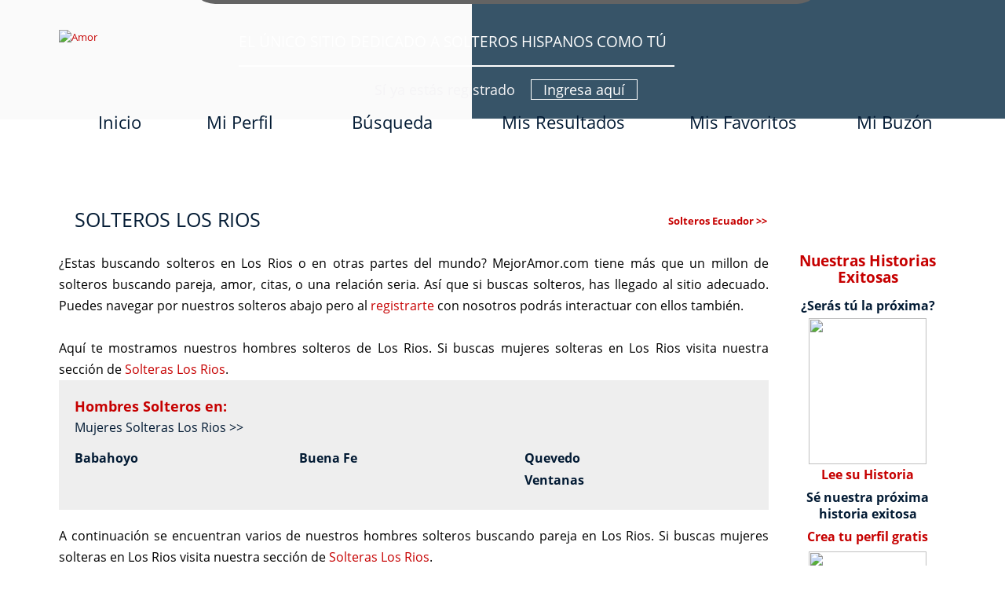

--- FILE ---
content_type: text/html
request_url: https://www.mejoramor.com/solteros-ecuador/solteros-los-rios/
body_size: 31463
content:
<!DOCTYPE html PUBLIC "-//W3C//DTD XHTML 1.0 Transitional//EN" "http://www.w3.org/TR/xhtml1/DTD/xhtml1-transitional.dtd">
<html>
<head>
	<title>Solteros Los Rios - Encuentra Solteros Los Rios, Ecuador con MejorAmor.com</title>
	<meta http-equiv="Content-Type" content="text/html; charset=iso-8859-1" />
	<meta name="keywords" content="solteros los rios" />
	<meta name="description" content="Solteros Los Rios - Busca y Encuentra Solteros Los Rios, Ecuador con MejorAmor.com, el sitio de b&uacute;squeda de pareja m&aacute;s popular para solteros buscando pareja" />
	<meta name="geo.region" content="Los Rios, Ecuador" />
<meta name="ROBOTS" content="NOODP" />
	<meta name="GOOGLEBOT" content="INDEX, FOLLOW" />
	<meta name="viewport" content="width=device-width, initial-scale=1.0" />
	<link rel="shortcut icon" type="image/x-icon" href="/images/favicon.ico" />
	<link rel="icon" type="image/x-icon" href="/images/favicon.ico" />
	<link href="/CSS/main.css" rel="stylesheet" type="text/css" />
	<script language="javascript" type="text/javascript" src="/js/stdr.js"></script>
	<script language="javascript" type="text/javascript" src="/js/main.js"></script>
	<script async src="https://pagead2.googlesyndication.com/pagead/js/adsbygoogle.js?client=ca-pub-1554182924373543" crossorigin="anonymous"></script>
</head>
<body>

	<div class="popupCk">
		<div class="txt">Al navegar por este sitio web, aceptas el uso de cookies que te brindan mayor seguridad en tu navegación, y permites que te proporcionemos ofertas y anuncios personalizados según tus intereses. <span class="close">Aceptar</span></div>
	</div>

	<div class="header">
		<div class="harea">
			<div class="bgcont">
				<div class="bgleft"></div>
				<div class="bgright">
					<span class="dline"></span>
				</div>
			</div>

			<div class="infoheader">
				<a href="https://www.mejoramor.com/" title="Amor" class="logo"><img src="/images/template/logo.png" alt="Amor" data-wis="002345" /></a>

				<!--<div class="infocnt membership">
					<span class="arrowname">Membresía <span class="name">Estandar</span></span>
					<span class="sep"></span>
				</div>

				<div class="infocnt membership">
					<span class="arrowname">Membresía <span class="name">Preferida</span></span>
					<span class="sep"></span>
				</div>-->
				
				
				<div class="infocnt logout">
					<span class="arrowname">El único sitio dedicado a solteros hispanos como tú</span>
					<span class="sep"></span>
					<div class="rglink">
						<a href="/ayuda.asp" class="ico"></a><a href="/ingresa.asp">Ingresa aquí</a><span class="hmessage">Sí ya estás registrado</span>
					</div>
				</div>
				
			</div>


			<div id="menuc">
				<div class="mcarea">
					<span class="menucompact" title="Menu" data-wct="#menu"><b>Menú</b></span>
					<div class="menu" id="menu">
						<ul>
							<li><a href="/ingresa.asp" class="fst" title="Inicio">Inicio</a></li>
							<li><a href="/miperfil_pre.asp" class="pf" title="Mi Perfil">Mi Perfil</a></li>
							<li><a href="/buscagratis.asp" class="srch" title="Búsqueda">Búsqueda</a></li>
							<li><a href="/resultados_pre.asp" class="rs" title="Mis Resultados">Mis Resultados</a></li>
							<li><a href="/favoritos_pre.asp" class="fvt" title="Mis Favoritos">Mis Favoritos</a></li>
							<li><a href="/ingresa.asp" class="last" title="Mi Buzón">Mi Buz&oacute;n</a></li>
						</ul>
					</div>
					<div class="clear"></div>
				</div>
				<div class="clear"></div>
			</div>
		</div>
	</div>
	<div class="clear"></div>
	<div class="container">
		<div class="carea">

			
			
			<div class="cpage">
				
<link href="/CSS/country.css" rel="stylesheet" />

<h1>Solteros Los Rios</h1>
<a class="morecity" href="/solteros-ecuador/" title="Solteros Ecuador">Solteros Ecuador &gt;&gt;</a>
<div class="colleft">
	&iquest;Estas buscando solteros en Los Rios o en otras partes del mundo? MejorAmor.com tiene m&aacute;s que un millon de solteros buscando pareja, amor, citas, o una relaci&oacute;n seria. As&iacute; que si buscas solteros, has llegado al sitio adecuado. Puedes navegar por nuestros solteros abajo pero al <a href="/registrar.asp">registrarte</a> con nosotros podr&aacute;s interactuar con ellos tambi&eacute;n. <br>
	<br>
	Aqu&iacute; te mostramos nuestros hombres solteros de Los Rios. Si buscas mujeres solteras en Los Rios visita nuestra secci&oacute;n de <a href="/solteras-ecuador/solteras-los-rios/" title="Solteras Los Rios">Solteras Los Rios</a>.

	<div class="estates">
		<span> <b>Hombres Solteros en:</b> </span> <a class="single" href="/solteras-ecuador/solteras-los-rios/" title="Solteras Los Rios">Mujeres Solteras Los Rios >></a>

		<div class="clear"></div>
		<div class="col"><a href="/solteros-ecuador/solteros-los-rios/solteros-babahoyo/" title="Solteros Babahoyo">Babahoyo</a><br></div>
		<div class="col"><a href="/solteros-ecuador/solteros-los-rios/solteros-buena-fe/" title="Solteros Buena Fe">Buena Fe</a><br></div>
		<div class="col lst"><a href="/solteros-ecuador/solteros-los-rios/solteros-quevedo/" title="Solteros Quevedo">Quevedo</a><br><a href="/solteros-ecuador/solteros-los-rios/solteros-ventanas/" title="Solteros Ventanas">Ventanas</a><br></div>
	</div>

	A continuaci&oacute;n se encuentran varios de nuestros hombres solteros buscando pareja en Los Rios. Si buscas mujeres solteras en Los Rios visita nuestra secci&oacute;n de <a href="/solteras-ecuador/solteras-los-rios/" title="Solteras Los Rios">Solteras Los Rios</a>. <br>
	<br><LINK href='/CSS/resultsrch.css' rel=STYLESHEET TYPE=text/css>
<script language='JavaScript' src='/js/popup.js'></script>
<script language='JavaScript' src='/js/Results.js'></script>
<script language='JavaScript' src='/js/PictureProtect.js'></script>

<div class="membercard">
	<a class="pic" href='/miembro/2258249/'><img src='/photos/2258/2258249.P.jpg' border='0' alt='Haz clic para ver el perfil' onMouseDown='javascript:disableClick()';></a>

	<div class="data">
		<span class="user"><a href='/miembro/2258249/' title="DERAELY">DERAELY</a></span>
		<span class="age">57 años  - 1.77 mts.<br><a href="/solteros-ecuador/solteros-los-rios/solteros-babahoyo/" title="Solteros Babahoyo" >Babahoyo</a>, <a href="/solteros-ecuador/solteros-los-rios/" title="Solteros Los Rios" >Los Rios</a>, <a href="/solteros-ecuador/" title="Solteros Ecuador" >Ecuador</a></span>
		<!--<span class="size">1.75 mts</span>
		<span class="country">Barinas, Barinas, Venezuela</span>-->
		<div class="icons">
			<!--Tag.EnviarMensaje.Start-->
			<a href="/mandarmensaje.asp?pid=2258249&a=DERAELY" alt="Env&iacute;ale un Mensaje a DERAELY" class="msg">Enviar Mensaje</a>
			<!--Tag.EnviarMensaje.End-->

            <a href="/interesEnviar.asp?pid=2258249&a=DERAELY" class="fvt">Tarjetas de Interés</a>
			<a href="/favoritos-sumar.asp?pid=2258249&a=DERAELY" class="star">Favoritos</a>
		</div>
	</div>
	<div class="resume">
		<div class="find"><span>Estoy buscando:</span> Mujer de 33-48 años</div>
		<div class="txt"><span>Hombre seguro de lo que quiere, busca Mu...</span>Responsable,Persistente,Inteligente,Ordenado,Autocrítico,Sociable,Poseo Sana Ambición, en su deb...</div>
	</div>
	<div class="pf-links">
		<a href='/miembro/2258249/' >Perfil</a> |
		<a href='/registrateAdelante.asp?action=4&pid=2258249' >Fotos</a> |
		Audio |
		Video
	</div>

	<!--Tag.ContactameGratis.Start--><!--Tag.ContactameGratis.End-->
	<div class='chatoff'>Activo  hace más de un mes</div>
	
</div>


<div class="membercard">
	<a class="pic" href='/miembro/2597564/'><img src='/photos/2597/2597564.P.jpg' border='0' alt='Haz clic para ver el perfil' onMouseDown='javascript:disableClick()';></a>

	<div class="data">
		<span class="user"><a href='/miembro/2597564/' title="Fernan2xxx">Fernan2xxx</a></span>
		<span class="age">31 años  - 1.73 mts.<br><a href="/solteros-ecuador/solteros-los-rios/solteros-quevedo/" title="Solteros Quevedo" >Quevedo</a>, <a href="/solteros-ecuador/solteros-los-rios/" title="Solteros Los Rios" >Los Rios</a>, <a href="/solteros-ecuador/" title="Solteros Ecuador" >Ecuador</a></span>
		<!--<span class="size">1.75 mts</span>
		<span class="country">Barinas, Barinas, Venezuela</span>-->
		<div class="icons">
			<!--Tag.EnviarMensaje.Start-->
			<a href="/mandarmensaje.asp?pid=2597564&a=Fernan2xxx" alt="Env&iacute;ale un Mensaje a Fernan2xxx" class="msg">Enviar Mensaje</a>
			<!--Tag.EnviarMensaje.End-->

            <a href="/interesEnviar.asp?pid=2597564&a=Fernan2xxx" class="fvt">Tarjetas de Interés</a>
			<a href="/favoritos-sumar.asp?pid=2597564&a=Fernan2xxx" class="star">Favoritos</a>
		</div>
	</div>
	<div class="resume">
		<div class="find"><span>Estoy buscando:</span> Mujer de 18-79 años</div>
		<div class="txt"><span>alegre</span>soy alegre quiero conocer personas nuevas amistades diferente soy ronny b quiero saber mujer enc...</div>
	</div>
	<div class="pf-links">
		<a href='/miembro/2597564/' >Perfil</a> |
		<a href='/registrateAdelante.asp?action=4&pid=2597564' >Fotos</a> |
		Audio |
		Video
	</div>

	<!--Tag.ContactameGratis.Start--><!--Tag.ContactameGratis.End-->
	<div class='chatoff'>Activo  hace más de un mes</div>
	
</div>


<div class="membercard">
	<a class="pic" href='/miembro/2594468/'><img src='/photos/2594/2594468.P.jpg' border='0' alt='Haz clic para ver el perfil' onMouseDown='javascript:disableClick()';></a>

	<div class="data">
		<span class="user"><a href='/miembro/2594468/' title="AZ978">AZ978</a></span>
		<span class="age">28 años  - 1.8 mts.<br><a href="/solteros-ecuador/solteros-los-rios/solteros-quevedo/" title="Solteros Quevedo" >Quevedo</a>, <a href="/solteros-ecuador/solteros-los-rios/" title="Solteros Los Rios" >Los Rios</a>, <a href="/solteros-ecuador/" title="Solteros Ecuador" >Ecuador</a></span>
		<!--<span class="size">1.75 mts</span>
		<span class="country">Barinas, Barinas, Venezuela</span>-->
		<div class="icons">
			<!--Tag.EnviarMensaje.Start-->
			<a href="/mandarmensaje.asp?pid=2594468&a=AZ978" alt="Env&iacute;ale un Mensaje a AZ978" class="msg">Enviar Mensaje</a>
			<!--Tag.EnviarMensaje.End-->

            <a href="/interesEnviar.asp?pid=2594468&a=AZ978" class="fvt">Tarjetas de Interés</a>
			<a href="/favoritos-sumar.asp?pid=2594468&a=AZ978" class="star">Favoritos</a>
		</div>
	</div>
	<div class="resume">
		<div class="find"><span>Estoy buscando:</span> Mujer de 18-46 años</div>
		<div class="txt"><span>DIVERTIDA</span>SOY UNA PERSONA DIVERTIDA ME GUSTA SER ALEGRE DIVERTIDO ME GUSTA SER ROMANTICO SALIR A DIVERTIRS...</div>
	</div>
	<div class="pf-links">
		<a href='/miembro/2594468/' >Perfil</a> |
		<a href='/registrateAdelante.asp?action=4&pid=2594468' >Fotos</a> |
		Audio |
		Video
	</div>

	<!--Tag.ContactameGratis.Start--><!--Tag.ContactameGratis.End-->
	<div class='chatoff'>Activo  hace más de un mes</div>
	
</div>


<div class="membercard">
	<a class="pic" href='/miembro/2594403/'><img src='/photos/2594/2594403.P.jpg' border='0' alt='Haz clic para ver el perfil' onMouseDown='javascript:disableClick()';></a>

	<div class="data">
		<span class="user"><a href='/miembro/2594403/' title="Clark14">Clark14</a></span>
		<span class="age">35 años  - 1.8 mts.<br><a href="/solteros-ecuador/solteros-los-rios/solteros-quevedo/" title="Solteros Quevedo" >Quevedo</a>, <a href="/solteros-ecuador/solteros-los-rios/" title="Solteros Los Rios" >Los Rios</a>, <a href="/solteros-ecuador/" title="Solteros Ecuador" >Ecuador</a></span>
		<!--<span class="size">1.75 mts</span>
		<span class="country">Barinas, Barinas, Venezuela</span>-->
		<div class="icons">
			<!--Tag.EnviarMensaje.Start-->
			<a href="/mandarmensaje.asp?pid=2594403&a=Clark14" alt="Env&iacute;ale un Mensaje a Clark14" class="msg">Enviar Mensaje</a>
			<!--Tag.EnviarMensaje.End-->

            <a href="/interesEnviar.asp?pid=2594403&a=Clark14" class="fvt">Tarjetas de Interés</a>
			<a href="/favoritos-sumar.asp?pid=2594403&a=Clark14" class="star">Favoritos</a>
		</div>
	</div>
	<div class="resume">
		<div class="find"><span>Estoy buscando:</span> Mujer de 18-99 años</div>
		<div class="txt"><span>Busco una mujer q sea detallista cariños...</span>Soy una persona responsable detallista cariñoso buena persona a toso dar que siempre saca una so...</div>
	</div>
	<div class="pf-links">
		<a href='/miembro/2594403/' >Perfil</a> |
		<a href='/registrateAdelante.asp?action=4&pid=2594403' >Fotos</a> |
		Audio |
		Video
	</div>

	<!--Tag.ContactameGratis.Start--><!--Tag.ContactameGratis.End-->
	<div class='chatoff'>Activo  hace más de un mes</div>
	
</div>


<div class="membercard">
	<a class="pic" href='/miembro/2587700/'><img src='/photos/2587/2587700.P.jpg' border='0' alt='Haz clic para ver el perfil' onMouseDown='javascript:disableClick()';></a>

	<div class="data">
		<span class="user"><a href='/miembro/2587700/' title="Betomagic">Betomagic</a></span>
		<span class="age">41 años  - 1.73 mts.<br><a href="/solteros-ecuador/solteros-los-rios/solteros-quevedo/" title="Solteros Quevedo" >Quevedo</a>, <a href="/solteros-ecuador/solteros-los-rios/" title="Solteros Los Rios" >Los Rios</a>, <a href="/solteros-ecuador/" title="Solteros Ecuador" >Ecuador</a></span>
		<!--<span class="size">1.75 mts</span>
		<span class="country">Barinas, Barinas, Venezuela</span>-->
		<div class="icons">
			<!--Tag.EnviarMensaje.Start-->
			<a href="/mandarmensaje.asp?pid=2587700&a=Betomagic" alt="Env&iacute;ale un Mensaje a Betomagic" class="msg">Enviar Mensaje</a>
			<!--Tag.EnviarMensaje.End-->

            <a href="/interesEnviar.asp?pid=2587700&a=Betomagic" class="fvt">Tarjetas de Interés</a>
			<a href="/favoritos-sumar.asp?pid=2587700&a=Betomagic" class="star">Favoritos</a>
		</div>
	</div>
	<div class="resume">
		<div class="find"><span>Estoy buscando:</span> Mujer de 38-60 años</div>
		<div class="txt"><span>Nacimos porque triunfamos por ende desqu...</span>Soy una persona tranquila amante de una buena conversación, de caminar y una cena con una person...</div>
	</div>
	<div class="pf-links">
		<a href='/miembro/2587700/' >Perfil</a> |
		<a href='/registrateAdelante.asp?action=4&pid=2587700' >Fotos</a> |
		Audio |
		Video
	</div>

	<!--Tag.ContactameGratis.Start--><!--Tag.ContactameGratis.End-->
	<div class='chatoff'>Activo  hace más de un mes</div>
	
</div>


<div class="membercard">
	<a class="pic" href='/miembro/2580473/'><img src='/photos/2580/2580473.P.jpg' border='0' alt='Haz clic para ver el perfil' onMouseDown='javascript:disableClick()';></a>

	<div class="data">
		<span class="user"><a href='/miembro/2580473/' title="Rony94">Rony94</a></span>
		<span class="age">31 años  - 1.74 mts.<br><a href="/solteros-ecuador/solteros-los-rios/solteros-baba/" title="Solteros Baba" >Baba</a>, <a href="/solteros-ecuador/solteros-los-rios/" title="Solteros Los Rios" >Los Rios</a>, <a href="/solteros-ecuador/" title="Solteros Ecuador" >Ecuador</a></span>
		<!--<span class="size">1.75 mts</span>
		<span class="country">Barinas, Barinas, Venezuela</span>-->
		<div class="icons">
			<!--Tag.EnviarMensaje.Start-->
			<a href="/mandarmensaje.asp?pid=2580473&a=Rony94" alt="Env&iacute;ale un Mensaje a Rony94" class="msg">Enviar Mensaje</a>
			<!--Tag.EnviarMensaje.End-->

            <a href="/interesEnviar.asp?pid=2580473&a=Rony94" class="fvt">Tarjetas de Interés</a>
			<a href="/favoritos-sumar.asp?pid=2580473&a=Rony94" class="star">Favoritos</a>
		</div>
	</div>
	<div class="resume">
		<div class="find"><span>Estoy buscando:</span> Mujer de 18-45 años</div>
		<div class="txt"><span>Carismático y fiel</span>Soy soltero y busco una chica que sea mi compa&#328;era para vivir juntos y ser una familia . Ne...</div>
	</div>
	<div class="pf-links">
		<a href='/miembro/2580473/' >Perfil</a> |
		<a href='/registrateAdelante.asp?action=4&pid=2580473' >Fotos</a> |
		Audio |
		Video
	</div>

	<!--Tag.ContactameGratis.Start--><!--Tag.ContactameGratis.End-->
	<div class='chatoff'>Activo  hace más de un mes</div>
	
</div>


<div class="membercard">
	<a class="pic" href='/miembro/2577097/'><img src='/photos/2577/2577097.P.jpg' border='0' alt='Haz clic para ver el perfil' onMouseDown='javascript:disableClick()';></a>

	<div class="data">
		<span class="user"><a href='/miembro/2577097/' title="Segurity22">Segurity22</a></span>
		<span class="age">39 años  - 1.6 mts.<br><a href="/solteros-ecuador/solteros-los-rios/solteros-quevedo/" title="Solteros Quevedo" >Quevedo</a>, <a href="/solteros-ecuador/solteros-los-rios/" title="Solteros Los Rios" >Los Rios</a>, <a href="/solteros-ecuador/" title="Solteros Ecuador" >Ecuador</a></span>
		<!--<span class="size">1.75 mts</span>
		<span class="country">Barinas, Barinas, Venezuela</span>-->
		<div class="icons">
			<!--Tag.EnviarMensaje.Start-->
			<a href="/mandarmensaje.asp?pid=2577097&a=Segurity22" alt="Env&iacute;ale un Mensaje a Segurity22" class="msg">Enviar Mensaje</a>
			<!--Tag.EnviarMensaje.End-->

            <a href="/interesEnviar.asp?pid=2577097&a=Segurity22" class="fvt">Tarjetas de Interés</a>
			<a href="/favoritos-sumar.asp?pid=2577097&a=Segurity22" class="star">Favoritos</a>
		</div>
	</div>
	<div class="resume">
		<div class="find"><span>Estoy buscando:</span> Mujer de 18-35 años</div>
		<div class="txt"><span>Soy sociable honesto y amoroso</span>Estoy buscando conocer el amor.. conocer mujeres sinceras de buen corazón, no importa su pasado ...</div>
	</div>
	<div class="pf-links">
		<a href='/miembro/2577097/' >Perfil</a> |
		<a href='/registrateAdelante.asp?action=4&pid=2577097' >Fotos</a> |
		Audio |
		Video
	</div>

	<!--Tag.ContactameGratis.Start--><!--Tag.ContactameGratis.End-->
	<div class='chatoff'>Activo  hace más de un mes</div>
	
</div>


<div class="membercard">
	<a class="pic" href='/miembro/2561664/'><img src='/photos/2561/2561664.P.jpg' border='0' alt='Haz clic para ver el perfil' onMouseDown='javascript:disableClick()';></a>

	<div class="data">
		<span class="user"><a href='/miembro/2561664/' title="Ferpaz65">Ferpaz65</a></span>
		<span class="age">60 años  - 1.7 mts.<br><a href="/solteros-ecuador/solteros-los-rios/solteros-quito/" title="Solteros Quito" >Quito</a>, <a href="/solteros-ecuador/solteros-los-rios/" title="Solteros Los Rios" >Los Rios</a>, <a href="/solteros-ecuador/" title="Solteros Ecuador" >Ecuador</a></span>
		<!--<span class="size">1.75 mts</span>
		<span class="country">Barinas, Barinas, Venezuela</span>-->
		<div class="icons">
			<!--Tag.EnviarMensaje.Start-->
			<a href="/mandarmensaje.asp?pid=2561664&a=Ferpaz65" alt="Env&iacute;ale un Mensaje a Ferpaz65" class="msg">Enviar Mensaje</a>
			<!--Tag.EnviarMensaje.End-->

            <a href="/interesEnviar.asp?pid=2561664&a=Ferpaz65" class="fvt">Tarjetas de Interés</a>
			<a href="/favoritos-sumar.asp?pid=2561664&a=Ferpaz65" class="star">Favoritos</a>
		</div>
	</div>
	<div class="resume">
		<div class="find"><span>Estoy buscando:</span> Mujer de 35-65 años</div>
		<div class="txt"><span>En busca de mi media naranja</span>Me gusta mucho conocer otras culturas he viajado a casi a  30 países del mundo, tengo la naciona...</div>
	</div>
	<div class="pf-links">
		<a href='/miembro/2561664/' >Perfil</a> |
		<a href='/registrateAdelante.asp?action=4&pid=2561664' >Fotos</a> |
		Audio |
		Video
	</div>

	<!--Tag.ContactameGratis.Start--><!--Tag.ContactameGratis.End-->
	<div class='chatoff'>Activo  hace más de un mes</div>
	
</div>


<div class="membercard">
	<a class="pic" href='/miembro/2559870/'><img src='/photos/2559/2559870.P.jpg' border='0' alt='Haz clic para ver el perfil' onMouseDown='javascript:disableClick()';></a>

	<div class="data">
		<span class="user"><a href='/miembro/2559870/' title="renato16">renato16</a></span>
		<span class="age">40 años  - 1.75 mts.<br><a href="/solteros-ecuador/solteros-los-rios/solteros-quevedo/" title="Solteros Quevedo" >Quevedo</a>, <a href="/solteros-ecuador/solteros-los-rios/" title="Solteros Los Rios" >Los Rios</a>, <a href="/solteros-ecuador/" title="Solteros Ecuador" >Ecuador</a></span>
		<!--<span class="size">1.75 mts</span>
		<span class="country">Barinas, Barinas, Venezuela</span>-->
		<div class="icons">
			<!--Tag.EnviarMensaje.Start-->
			<a href="/mandarmensaje.asp?pid=2559870&a=renato16" alt="Env&iacute;ale un Mensaje a renato16" class="msg">Enviar Mensaje</a>
			<!--Tag.EnviarMensaje.End-->

            <a href="/interesEnviar.asp?pid=2559870&a=renato16" class="fvt">Tarjetas de Interés</a>
			<a href="/favoritos-sumar.asp?pid=2559870&a=renato16" class="star">Favoritos</a>
		</div>
	</div>
	<div class="resume">
		<div class="find"><span>Estoy buscando:</span> Mujer de 25-50 años</div>
		<div class="txt"><span>soy de tes delgado mido 1.75 y me en can...</span>me encanta salir de playa,viajar a diferentes parte y conocer mucha gente, amigable me gusta la ...</div>
	</div>
	<div class="pf-links">
		<a href='/miembro/2559870/' >Perfil</a> |
		<a href='/registrateAdelante.asp?action=4&pid=2559870' >Fotos</a> |
		Audio |
		Video
	</div>

	<!--Tag.ContactameGratis.Start--><!--Tag.ContactameGratis.End-->
	<div class='chatoff'>Activo  hace más de un mes</div>
	
</div>


<div class="membercard">
	<a class="pic" href='/miembro/2547623/'><img src='/photos/2547/2547623.P.jpg' border='0' alt='Haz clic para ver el perfil' onMouseDown='javascript:disableClick()';></a>

	<div class="data">
		<span class="user"><a href='/miembro/2547623/' title="Luisjz09">Luisjz09</a></span>
		<span class="age">29 años  - 1.83 mts.<br><a href="/solteros-ecuador/solteros-los-rios/solteros-babahoyo/" title="Solteros Babahoyo" >Babahoyo</a>, <a href="/solteros-ecuador/solteros-los-rios/" title="Solteros Los Rios" >Los Rios</a>, <a href="/solteros-ecuador/" title="Solteros Ecuador" >Ecuador</a></span>
		<!--<span class="size">1.75 mts</span>
		<span class="country">Barinas, Barinas, Venezuela</span>-->
		<div class="icons">
			<!--Tag.EnviarMensaje.Start-->
			<a href="/mandarmensaje.asp?pid=2547623&a=Luisjz09" alt="Env&iacute;ale un Mensaje a Luisjz09" class="msg">Enviar Mensaje</a>
			<!--Tag.EnviarMensaje.End-->

            <a href="/interesEnviar.asp?pid=2547623&a=Luisjz09" class="fvt">Tarjetas de Interés</a>
			<a href="/favoritos-sumar.asp?pid=2547623&a=Luisjz09" class="star">Favoritos</a>
		</div>
	</div>
	<div class="resume">
		<div class="find"><span>Estoy buscando:</span> Mujer de 25-35 años</div>
		<div class="txt"><span>Busco chica, divertida que le guste bail...</span>Me gustaria conocer a una mujer que le guste vivir la vida salir, disfrutar una persona que sea ...</div>
	</div>
	<div class="pf-links">
		<a href='/miembro/2547623/' >Perfil</a> |
		<a href='/registrateAdelante.asp?action=4&pid=2547623' >Fotos</a> |
		Audio |
		Video
	</div>

	<!--Tag.ContactameGratis.Start--><!--Tag.ContactameGratis.End-->
	<div class='chatoff'>Activo  hace más de un mes</div>
	
</div>


	<div class="lstText">
		<a href="/registrar.asp">Registrarte</a> es GRATIS, te tardar&aacute; solo minutos, y te dar&aacute; acceso a todos	nuestros solteros y solteras buscando pareja en Los Rios.
		<span class="msg">¡Así que no esperes más ... cambia tu vida ... garantizamos resultados!</span>
	</div>

</div>
<div class="colright">
<script language='JavaScript' src='/js/popup.js'></script>
<script language="JavaScript" src="/js/PictureProtect.js"></script>
<div class="cnthistory">
    <span class="sttl">Nuestras Historias Exitosas</span>
    <div class="history">
        <span class="note">&iquest;Ser&aacute;s t&uacute; la pr&oacute;xima?</span>
        <a href="/historias-exitosas-de-amor.asp?hid=138" target="_blank">
            <img height=127 src="/images/historiasext/photos/138.0.jpg" width=96 border=0 onMouseDown='javascript:disableClick()' ;>
            <b>Lee su Historia</b>
        </a>
    </div>

    
    <div class="history">
        <span class="note">S&eacute; nuestra pr&oacute;xima historia exitosa</span>
        <a href="/registrar.asp" target="_blank" class="lnkhe">Crea tu perfil gratis</a>
        <a href="/historias-exitosas-de-amor.asp?hid=137" target="_blank">
            <img height=127 src="/images/historiasext/photos/137.0.jpg" width=96 border=0 onMouseDown='javascript:disableClick()' ;>
            <b>Lee su Historia</b>
        </a>
    </div>
    
    
    <div class="history">
        <span class="note">S&eacute; nuestra pr&oacute;xima historia exitosa</span>
        <a href="/registrar.asp" target="_blank" class="lnkhe">Crea tu perfil gratis</a>
        <a href="/historias-exitosas-de-amor.asp?hid=128" target="_blank">
            <img height=127 src="/images/historiasext/photos/128.0.jpg" width=96 border=0 onMouseDown='javascript:disableClick()' ;>
            <b>Lee su Historia</b>
        </a>
    </div>
    
    
    <div class="history">
        <span class="note">S&eacute; nuestra pr&oacute;xima historia exitosa</span>
        <a href="/registrar.asp" target="_blank" class="lnkhe">Crea tu perfil gratis</a>
        <a href="/historias-exitosas-de-amor.asp?hid=136" target="_blank">
            <img height=127 src="/images/historiasext/photos/136.0.jpg" width=96 border=0 onMouseDown='javascript:disableClick()' ;>
            <b>Lee su Historia</b>
        </a>
    </div>
    
    
    <div class="history">
        <span class="note">S&eacute; nuestra pr&oacute;xima historia exitosa</span>
        <a href="/registrar.asp" target="_blank" class="lnkhe">Crea tu perfil gratis</a>
        <a href="/historias-exitosas-de-amor.asp?hid=135" target="_blank">
            <img height=127 src="/images/historiasext/photos/135.0.jpg" width=96 border=0 onMouseDown='javascript:disableClick()' ;>
            <b>Lee su Historia</b>
        </a>
    </div>
    
    <a href="/historias-exitosas-de-amor.asp" class="more" target="_blank">ver m&aacute;s historias exitosas</a>
</div>
</div>

			</div>
			
		</div>


	</div>
	<div class="clear"></div>
	
	
	<div class="search">
		<div class="title">
			<span class="left"></span>
			Comienza tu búsqueda
			<span class="right"></span>
		</div>
		<span>¡Ahora mismo!</span>
		<div class="links">
			<a href="/amor-argentina/" title="Amor Argentina">Amor Argentina</a> | <a href="/amor-bolivia/" title="Amor Bolivia">Amor Bolivia</a> | <a href="/amor-brasil/" title="Amor Brasil">Amor Brasil</a> | <a href="/amor-canada/" title="Amor Canada">Amor Canada</a> | <a href="/amor-chile/" title="Amor Chile">Amor Chile</a> | <a href="/amor-colombia/" title="Amor Colombia">Amor Colombia</a> | <a href="/amor-costa-rica/" title="Amor Costa Rica">Amor Costa Rica</a> | <a href="/amor-cuba/" title="Amor Cuba">Amor Cuba</a> | <a href="/amor-ecuador/" title="Amor Ecuador">Amor Ecuador</a> | <a href="/amor-el-salvador/" title="Amor El Salvador">Amor El Salvador</a> | <a href="/amor-espana/" title="Amor España">Amor Espa&ntilde;a</a> | <a href="/amor-estados-unidos/" title="Amor Estados Unidos">Amor Estados Unidos</a> | <a href="/amor-guatemala/" title="Amor Guatemala">Amor Guatemala</a> | <a href="/amor-honduras/" title="Amor Honduras">Amor Honduras</a> | <a href="/amor-mexico/" title="Amor Mexico">Amor Mexico</a> | <a href="/amor-nicaragua/" title="Amor Nicaragua">Amor Nicaragua</a> | <a href="/amor-panama/" title="Amor Panama">Amor Panama</a> | <a href="/amor-peru/" title="Amor Peru">Amor Peru</a> | <a class="pr" href="/amor-puerto-rico/" title="Amor Puerto Rico">Amor Puerto Rico</a> | <a href="/amor-republica-dominicana/" title="Amor Republica Dominicana">Amor Rep. Dominicana</a> | <a href="/amor-uruguay/" title="Amor Uruguay">Amor Uruguay</a> | <a href="/amor-venezuela/" title="Amor Venezuela">Amor Venezuela</a> | <a href="/paises.asp" title="Amor por Pais">más...</a>

		</div>
		<div class="messg">Buscar Pareja por <span><a href="/hombres/" title="Hombres">Hombres</a> | <a href="/mujeres/" title="Mujeres">Mujeres</a></span> o Buscar Pareja por su localidad: <span><a href="/solteros/" title="Solteros">Solteros</a> | <a href="/solteras/" title="Solteras">Solteras</a></span></div>
	</div>

	<div class="registro">
		<div class="txt">
			¡No esperes más! Toma el primer paso para buscar pareja y encontrar pareja con nosotros <a href="/registrar.asp">Regístrate</a> ahora para comenzar a buscar pareja y encontrar pareja
		</div>
	</div>

	<div class="clear"></div>
	<div class="footer large">
		<div class="farea">
			<span class="text">Síguenos en nuestras redes sociales y enterate de lo que tenemos para ti</span>
			<div class="social">
				<span class="left"></span>
				<a href="https://www.facebook.com/MejorAmor/" target="_blank" class="fb"></a>
				<a href="https://www.instagram.com/mejoramor" target="_blank" class="ig"></a>
				<a href="https://www.twitter.com/MejorAmor" target="_blank" class="tw"></a>
				<span class="right"></span>
			</div>
			<!--<a href="/promos.asp" class="promo">Promociones vigentes</a>-->

			<div class="textfooter">
				<p>Buscar Pareja y Encontrar Pareja en MejorAmor.com es fácil. Buscar Amor y Encontrar Amor también lo es. MejorAmor.com es el sitio de buscar pareja y amor más popular entre los latinos e hispanos solteros buscando amor, pareja, y una relación seria. Desde 2001 MejorAmor.com ha unido a miles de solteros como tú en relaciones de calidad. Si estas soltero o soltera, toma el paso que podría cambiar tu vida, inscríbete gratis y te mostraremos lo fácil que es buscar pareja y encontrar pareja con nosotros. ¡Tu mejor amor te está esperando!</p>
				<span>MejorAmor.com te muestra la ruta correcta para encontrar: </span>
				<div class="links">
					<a href="/amor/" title="Amor">Amor</a> |
					<a href="/pareja/" title="Pareja">Pareja</a> |
					<a href="/contactos/" title="Contactos">Contacto</a> |
					<a href="/relacion/" title="Relacion">Relación</a> |
					<a href="/matrimonio/" title="Matrimonio">Matrimonio</a> |
					<a href="/citas/" title="Citas">Citas</a>
				</div>
			</div>

			<div class="flinks">
				<a href="https://www.mejoramor.com/" title="Buscar Pareja">Inicio</a> | <a href="/sobreMejorAmor.asp">Sobre MejorAmor.com</a> | <a href="/historias-exitosas-de-amor.asp">Historias Exitosas de Amor</a> | <a href="/servicio.asp">Contáctanos</a><br /><a href="/terminos.asp">Términos del Servicio</a> | <a href="/privacidad.asp">Política de Privacidad</a> | <a href="/sitemap.asp" title="Mapa del Sitio">Mapa del Sitio</a> | <a href="/ayuda.asp">Ayuda</a> | <a href="/recAmigo.asp">Recomiéndanos</a>
			</div>
		</div>
	</div>
	<div class="clear"></div>
	<div class="exfoot">
		<div class="earea">
			&copy; Copyright 2001-2026 MejorAmor.com, Inc. Todos los Derechos Reservados.
		</div>
	</div>
	

<script type="text/javascript">
var gaJsHost = (("https:" == document.location.protocol) ? "https://ssl." : "http://www.");
document.write(unescape("%3Cscript src='" + gaJsHost + "google-analytics.com/ga.js' type='text/javascript'%3E%3C/script%3E"));
</script>
<script type="text/javascript">
try {
var pageTracker = _gat._getTracker("UA-628278-1");
pageTracker._trackPageview();
} catch(err) {}</script>

</body>
</html>

--- FILE ---
content_type: text/html; charset=utf-8
request_url: https://www.google.com/recaptcha/api2/aframe
body_size: 267
content:
<!DOCTYPE HTML><html><head><meta http-equiv="content-type" content="text/html; charset=UTF-8"></head><body><script nonce="cE0-y93ZJmxAANoB69Sn9A">/** Anti-fraud and anti-abuse applications only. See google.com/recaptcha */ try{var clients={'sodar':'https://pagead2.googlesyndication.com/pagead/sodar?'};window.addEventListener("message",function(a){try{if(a.source===window.parent){var b=JSON.parse(a.data);var c=clients[b['id']];if(c){var d=document.createElement('img');d.src=c+b['params']+'&rc='+(localStorage.getItem("rc::a")?sessionStorage.getItem("rc::b"):"");window.document.body.appendChild(d);sessionStorage.setItem("rc::e",parseInt(sessionStorage.getItem("rc::e")||0)+1);localStorage.setItem("rc::h",'1768896314502');}}}catch(b){}});window.parent.postMessage("_grecaptcha_ready", "*");}catch(b){}</script></body></html>

--- FILE ---
content_type: text/css
request_url: https://www.mejoramor.com/CSS/main.css
body_size: 114097
content:
@font-face {font-family:'Open Sans'; font-style:normal; font-weight:300; src:url('/files/fonts/OpenSans-Light-webfont.eot?#iefix'); src:url('/files/fonts/OpenSans-Light-webfont.eot') format('embedded-opentype'), url('/files/fonts/OpenSans-Light.woff') format('woff')}
@font-face {font-family:'Open Sans'; font-style:normal; font-weight:400; src:url('/files/fonts/OpenSans-Regular-webfont.eot?#iefix'); src:url('/files/fonts/OpenSans-Regular-webfont.eot') format('embedded-opentype'), url('/files/fonts/OpenSans.woff') format('woff')}
@font-face {font-family:'Open Sans'; font-style:normal; font-weight:600; src:url('/files/fonts/OpenSans-Semibold-webfont.eot?#iefix'); src:url('/files/fonts/OpenSans-Semibold-webfont.eot') format('embedded-opentype'), url('/files/fonts/OpenSans-Semibold.woff') format('woff')}
@font-face {font-family:'Open Sans'; font-style:normal; font-weight:700; src:url('/files/fonts/OpenSans-Bold-webfont.eot?#iefix'); src:url('/files/fonts/OpenSans-Bold-webfont.eot') format('embedded-opentype'), url('/files/fonts/OpenSans-Bold.woff') format('woff')}

/* Fix for Apple Family / Format of forms and Text Size small / Select Sizing */
body {-webkit-text-size-adjust:none;}
input, select, textarea, button {-webkit-appearance:none; -moz-appearance:none; appearance:none; -webkit-border-radius:0px; border-radius:0px;}
select {box-sizing:content-box;}

/* WFY Responsive Classes */
.cwrTS {display:block !important;}
.cwrTH {display:none !important;}
.cwrPH {color:#CCCCCC !important;}

.wfy-1170 {display:none !important;}
.wfy-940 {display:none !important;}
.wfy-720 {display:none !important;}
.wfy-480 {display:none !important;}
.wfy-320 {display:none !important;}

.res1170 .wfy-1170 {display:block !important;}
.res940 .wfy-940 {display:block !important;}
.res720 .wfy-720 {display:block !important;}
.res480 .wfy-480 {display:block !important;}
.res320 .wfy-320 {display:block !important;}

/* Menu Plugin Classes */
.ddshadow {position:absolute; left:0; top:0; width:0; height:0; background:transparent;}

/* ************ General - Customization Area ************ */
body {padding:0px;margin:0px;font-family:'Open Sans', sans-serif;font-size:14px;color:#000000;}

input, button, textarea, select {font-family:'Open Sans', sans-serif; font-size:15px; color:#ffffff;}
a {text-decoration:none; color:#c60000;}
a.back {font-weight:700; color:#c60000;}
a.cto {text-decoration:underline; font-weight:700;}
a:hover {text-decoration:underline;}
.clear {clear:both;}

h1 {text-transform:uppercase; font-size:36px; color:#000000; font-weight:400; text-align:left; margin:0px 0px 15px 0px; line-height:41px;}
h1 {padding:8px 0px 14px 20px; font-size:25px; color:#031b34; background:url(/images/template/visit-arrow.png) 0px 7px no-repeat; line-height:28px;}
h1 b {color:#c60000; text-transform:none;}
h1 span {color:#c60000; text-transform:none;}
h1 a:hover {text-decoration:none;}
h1.homettl {position:absolute; z-index:0;}

h2, .h2 {display:block; margin:0px 0px 20px 0px; font-weight:600; color:#000000; font-size:18px; text-align:left;}
.sttl {display:block; margin:0px 0px 20px 0px; font-weight:700; color:#c60000; font-size:20px; text-align:left;}

/* ************ Header ************ */
.header {background:#ffffff; width:100%; margin:0px; padding:0px; position:relative; z-index:100; height:204px;}
.header .harea {width:100%; margin:0px auto; font-size:13px;}
.header .harea .bgcont {background:#fafafa; position:absolute; width:100%; height:152px; top:0px; overflow:hidden;}
.header .harea .bgcont .dline {position:absolute; display:block; background:url(/images/template/diagonal-header.png) center no-repeat; width:58px; height:151px; left:1px; margin-left:-58px;}
.header .harea .bgcont .bgright {width:100%; height:151px; left:50%; background:#375468; position:absolute; margin-left:-39px;}
.header .harea .bgcont .bgleft {width:100%; left:-50%; position:absolute; height:152px;}
.header .harea .infoheader {margin:0px auto 0px auto; position:relative; width:1130px; padding:0px 0px 0px 0px; z-index:150; top:0px;}
.infoheader .arrowname {background:url(/images/template/arrow-header.png) left no-repeat; padding-left:24px; font-size:27px; font-weight:700; color:#c60000; margin-left:7px; letter-spacing:0px;}
.infoheader .hmessage {display:block; font-size:18px; color:#f5f4f6; padding:8px 0px 0px 0px; float:left; letter-spacing:0px; margin-left:0px; width:360px; line-height:20px;}
.infoheader .sep {display:block; width:1px; background:#fff; height:102px; position:absolute; right:0px; top:-7px;}
.infoheader .perfil {float:left; position:relative; width:215px; margin:66px 0 0 12px;}
.infoheader .perfil img {float:left; width:44px; height:53px; border-radius:4px;}
.infoheader .perfil .namepf {font-size:16px; color:#fafafa; font-weight:400; padding-left:6px; display:block; float:left; line-height:53px;}
.infoheader .perfil .pfmenu {display:none; overflow:hidden; padding:0px; margin:0px 0px 0px 0px; list-style:none; width:165px; position:absolute; height:auto; top:85px; right:63px; background:url(/images/template/ddm-pf.png);}
.infoheader .perfil .pfmenu li {display:block; float:left; clear:both; height:auto; width:100%;}
.infoheader .perfil .pfmenu li a {display:block; padding:4px 0px 4px 14px; font-size:16px; color:#fff; text-decoration:none; line-height:21px;}
.infoheader .perfil .pfmenu li a:hover {background:url(/images/template/ddm-pf-h.png);}
.infoheader .perfil .namepf .ico {background:url(/images/template/arrow-pf.png) center no-repeat; width:14px; height:8px; display:block; float:right; margin:23px 0px 0px 7px; cursor:pointer;}
.infoheader .arrowname .name {color:#f3f4f7;}
.header .harea .logo {display:block; margin:38px 100px 40px 0px; float:left;}
.header .harea .infocnt {float:left; position:relative; width:389px; margin:40px 0px 23px 17px;}
.header .harea .infocnt.membership {margin:57px 0px 20px 17px;}
.header .harea .infocnt.membership .sep {top:-21px;}
.header .harea .infocnt.membership .arrowname {color:#fff;}
.header .harea .infocnt.membership .arrowname .name {font-weight:400; text-transform:uppercase;}

.res940 .header .harea .infocnt.logout .sep {width:515px;}
.res940 .header .harea .infocnt.membership {margin:60px 0px 0px 28px;}
.res940 .header .harea .infocnt.membership .arrowname {font-size:25px;}
.res940 .header .harea .infocnt.membership .sep {top:-35px;}
.res720 .header .harea .infocnt.membership .sep {top:-30px;}
.res720 .header .harea .infocnt.membership {margin:40px auto 31px auto;}
.res480 .header .harea .infocnt.membership {margin:42px auto 0px auto;}
.res480 .header .harea .infocnt.membership .sep {top:-35px;}
.res480 .header .harea .infocnt.membership .arrowname {font-size:21px; padding-left:19px; background:url(/images/template/arrow-header.png) left 0px no-repeat; margin:0px;}
.res320 .header .harea .infocnt.membership {margin:30px auto 30px auto;}
.res320 .header .harea .infocnt.membership .sep {display:none;}
.res320 .header .harea .infocnt.membership .arrowname {font-size:21px; padding-left:19px; background:url(/images/template/arrow-header.png) left 0px no-repeat; margin:0px;}

.header .harea .logo img {display:block; margin:0px; padding:0px; width:auto; height:auto; border:0px;}
.header #menuc {clear:both; display:block; width:100%; position:relative; margin:0px; padding:0px; background:url(/images/template/menu-line.jpg) center top no-repeat; top:1px;}
.header .menucompact {display:none; color:#001431; font-weight:600; line-height:29px; cursor:pointer; float:right; background:url(/images/template/btn-menu.png) 100% 50% no-repeat; padding:0px 23px 0px 0px; margin:0px 10px 0px 10px;}
.header .menucompact b {font-weight:400; font-size:20px;}
.header .menucompact:hover {background:url(/images/template/btn-menu.png) 100% 50% no-repeat;}
.header .harea .mcarea {padding:0px 0px 0px 0px; width:auto; max-width:1170px; margin:0px auto; display:block;}
.header .harea #menu {display:block;}
.header .harea .menu {height:auto; float:none; margin:0px 0px 0px 20px; padding:0px; display:block; z-index:105;}
.header .harea .menu ul {z-index:101; margin:0px; padding:0px; list-style:none;}
.header .harea .menu ul li {float:left; position:relative; padding:0px 0px 0px 20px;}
.header .harea .menu ul li a {display:block; font-size:22px; color:#031b34; padding:15px 30px 12px 30px; line-height:25px; font-weight:400;}
.header .harea .menu ul li a.fst {background:url(/images/template/ico-inicio.png) left no-repeat;}
.header .harea .menu ul li a.fst:hover {background:url(/images/template/ico-inicio-h.png) left no-repeat; color:#c40001;}
.header .harea .menu ul li a.pf {background:url(/images/template/ico-perfil.png) left no-repeat; margin-left:1px; padding:15px 30px 12px 32px;}
.header .harea .menu ul li a.pf:hover {background:url(/images/template/ico-perfil-h.png) left no-repeat; color:#c40001;}
.header .harea .menu ul li a.srch {background:url(/images/template/ico-buscar.png) left 19px no-repeat; margin-left:22px; padding:15px 33px 12px 28px;}
.header .harea .menu ul li a.srch:hover {background:url(/images/template/ico-buscar-h.png) left 19px no-repeat; color:#c40001;}
.header .harea .menu ul li a.rs {background:url(/images/template/ico-resultados.png) left 20px no-repeat; margin-left:10px; padding:15px 23px 12px 25px;}
.header .harea .menu ul li a.rs:hover {background:url(/images/template/ico-resultados-h.png) left 20px no-repeat; color:#c40001;}
.header .harea .menu ul li a.fvt {background:url(/images/template/ico-favoritos.png) left 21px no-repeat; padding:15px 16px 12px 39px;}
.header .harea .menu ul li a.fvt:hover {background:url(/images/template/ico-favoritos-h.png) left 21px no-repeat; color:#c40001;}
.header .harea .menu ul li a.last {background:url(/images/template/ico-buzon.png) left 16px no-repeat; padding:15px 30px 12px 40px;}
.header .harea .menu ul li a.last:hover {background:url(/images/template/ico-buzon-h.png) left 16px no-repeat; color:#c40001;}
.header .harea .menu ul li a:hover {color:#000; text-decoration:none;}
.header .harea .menu ul li a.selected {color:#c40001;}
.header .harea .menu ul li ul {z-index:102; position:absolute; left:0px; padding:0px; display:block; margin:0px 0px 0px 0px;}
.header .harea .menu ul li ul li {display:list-item; float:none; margin:0px; padding:0px; height:inherit;}
.header .harea .menu ul li ul li a {display:block; min-width:200px; padding:10px 30px 10px 30px; margin:0px; background:url(/images/template/bg-ddmenu.png); font-weight:400; letter-spacing:1px; line-height:20px; font-size:22px;}
.brwIE7 .header .harea .menu ul li ul li a {line-height:21px;}
.header .harea .menu ul li ul li a:hover {color:#ffffff; border:none; background:#c40001;}
.header .harea .menu ul li ul li a.selected {color:#ffffff; border:none; background:#c40001;}
.header .harea .menu ul li ul li ul li a {width:220px;}
.header .harea .menu ul li ul li ul {position:absolute; z-index:103; left:259px !important; padding:0px; margin:0px; display:none; width:220px;}
.header .harea .menu ul li .greenSpan {color:#30cf0b;}
/* Menu Arrow */
.header .harea .menu .ddmarrow {display:none; cursor:pointer; width:20px; height:20px; background:url('/images/template/ddmarrow-down.png') center no-repeat; position:absolute; top:10px; right:5px;}
.header .harea .menu .ddmarrowclose {background:url('/images/template/ddmarrow-up.png') center no-repeat;}
.header .hideImportant {display:none !important;}
.header .harea .menu li:hover .ddmarrow {background:url('/images/template/ddmarrow-down-h.png') center no-repeat;}
.header .harea .menu li:hover .ddmarrowclose {background:url('/images/template/ddmarrow-up-h.png') center no-repeat;}
.header .harea .menu li:hover li .ddmarrow {background:url('/images/template/ddmarrow-down.png') center no-repeat;}
.header .harea .menu li:hover li .ddmarrowclose {background:url('/images/template/ddmarrow-up.png') center no-repeat;}
.header .harea .menu li ul li:hover .ddmarrow {background:url('/images/template/ddmarrow-down-h.png') center no-repeat;}
.header .harea .menu li ul li:hover .ddmarrowclose {background:url('/images/template/ddmarrow-up-h.png') center no-repeat;}
.header .harea .phonetop {float:right; line-height:60px; margin:0px 20px 0px 0px; font-size:18px; color:#fff; font-weight:700; text-align:right; position:relative;}
.header .harea .phonetop a.sitetel {color:#000000; background:url(/images/template/cllph.png) left top no-repeat; padding:0px 31px 0px 30px;}
.header .harea .phonetop a.sitetel:hover {color:#404040; background:url(/images/template/cllph-h.png) left top no-repeat; text-decoration:none;}
.header .harea .arrowPhone {position:absolute; right:1px; top:0px; width:31px; height:60px; display:block; background:url(/images/template/ddcllph-down.png) center center no-repeat; cursor:pointer;}
.header .harea .arrowPhone:hover {background:url(/images/template/ddcllph-down-h.png) center center no-repeat;}
.header .harea .arrowPhone.wct-active {background:url(/images/template/ddcllph-up.png) center center no-repeat;}
.header .harea .arrowPhone.wct-active:hover {background:url(/images/template/ddcllph-up-h.png) center center no-repeat;}
.header .harea .ddphoneMore {display:none; line-height:30px; background:#b7b7b7; width:auto !important;}
.header .harea .ddphoneMore {position:absolute; top:60px; right:16px; margin:0px 0px 0px 0px;}
.header .harea .ddphoneMore a {color:#fff; text-decoration:none; background:none !important; padding:5px 11px 5px 11px !important; display:block !important; text-align:left !important;}
.header .harea .phonetop .ddphoneMore a:hover {background:#000000 !important; color:#ffffff;}

.res940 .header {height:201px;}
.res940 .header .harea .bgcont {height:151px;}
.res940 .header .harea .bgcont .bgright {margin-left:-26px; height:151px;}
.res940 .header .harea .bgcont .bgleft {height:151px;}
.res940 .header .harea .menucompact {display:none;}
.res940 .header .harea .menu ul li a {padding:0px 24px 0px 24px; margin:0px;}
.res940 .header .harea .menu ul li ul li a {padding:10px 20px 10px 20px; width:191px; min-width:191px;}
.res940 .header .harea .menu ul li ul li ul {margin:0px 0px 0px 0px; left:230px !important;}
.res940 .header .harea .infoheader {max-width:900px;}
.res940 .header .harea .menu ul li {padding:0px 0px 0px 0px;}
.res940 .header .harea .menu ul li a.fst {background:url(/images/template/ico-inicio.png) 1px 4px no-repeat; padding-left:31px;}
.res940 .header .harea .menu ul li a.fst:hover {background:url(/images/template/ico-inicio-h.png) 1px 4px no-repeat;}
.res940 .header .harea .menu ul li a.pf {background:url(/images/template/ico-perfil.png) left no-repeat; padding-left:25px;}
.res940 .header .harea .menu ul li a.pf:hover {background:url(/images/template/ico-perfil-h.png) left no-repeat;}
.res940 .header .harea .menu ul li a.srch {background:url(/images/template/ico-buscar.png) 2px 4px no-repeat; padding:0px 24px 0px 26px;}
.res940 .header .harea .menu ul li a.srch:hover {background:url(/images/template/ico-buscar-h.png) 2px 4px no-repeat;}
.res940 .header .harea .menu ul li a.rs {background:url(/images/template/ico-resultados.png) 0px 4px no-repeat; padding:0px 12px 0px 24px;}
.res940 .header .harea .menu ul li a.rs:hover {background:url(/images/template/ico-resultados-h.png) 0px 4px no-repeat;}
.res940 .header .harea .menu ul li a.fvt {background:url(/images/template/ico-favoritos.png) left 5px no-repeat; padding:0px 21px 0px 27px;}
.res940 .header .harea .menu ul li a.fvt:hover {background:url(/images/template/ico-favoritos-h.png) left 5px no-repeat;}
.res940 .header .harea .menu ul li a.last {background:url(/images/template/ico-buzon.png) 3px 1px no-repeat; padding:0px 0px 0px 27px;}
.res940 .header .harea .menu ul li a.last:hover {background:url(/images/template/ico-buzon-h.png) 3px 1px no-repeat;}
.res940 .infoheader .hmessage {width:265px; padding:20px 0px 0px 8px; font-size:17px;}
.res940 .infoheader .perfil {width:167px; margin:45px 0px 0px 15px;}
.res940 .infoheader .perfil img {display:block; float:none; margin:0 auto;}
.res940 .infoheader .perfil .namepf {width:167px; padding-left:0px; float:none; margin:0 auto; text-align:center; line-height:41px;}
.res940 .infoheader .perfil .pfmenu {top:106px; right:16px;}
.res940 .infoheader .perfil .namepf .ico {display:inline-block; float:none; margin:0px 0px 0px 5px;}
.res940 .infoheader .arrowname {font-size:22px;}
.res940 .header .harea .logo {width:350px; margin:39px 15px 40px 0px;}
.res940 .header .harea .logo img {width:100%; height:auto;}
.res940 .header .harea .infocnt {width:324px; margin:37px 0px 23px 28px;}
.res940 .header #menuc {background:none; top:16px; max-width:940px; margin:0 auto;}

.res720 .header {height:269px; margin-bottom:0px;}
.res720 .header .harea .bgcont {height:269px;}
.res720 .header .harea .bgcont .dline {display:none;}
.res720 .header .harea .bgcont .bgright {left:auto; top:131px; height:140px; margin:0px; background:#031b34;}
.res720 .header .harea .bgcont .bgleft {left:auto; top:0px; height:131px;}
.res720 .header .harea #menuc {height:auto; min-height:43px; float:none; margin:0px 0px 0px 0px; background:#fff; top:10px;}
.res720 .header .harea #menu {display:none;}
.res720 .header .menucompact {display:block; margin:0px auto 0px auto; min-height:30px; width:58px; float:none;}
.res720 .header .harea .infoheader {width:680px;}
.res720 .infoheader .hmessage {padding:3px 0px 0px 0px; width:449px;}
.res720 .infoheader .sep {top:-10px; height:76px;}
.res720 .infoheader .perfil {margin:35px 0px 0px 12px;}
.res720 .infoheader .perfil .namepf {line-height:53px;}
.res720 .infoheader .perfil .pfmenu {top:82px; background:url(/images/template/bg-menu.png); right:0px;}
.res720 .infoheader .arrowname {margin-left:3px; padding-left:19px; background:url(/images/template/arrow-header.png) left 11px no-repeat;}
.res720 .header .harea .infocnt {margin:28px auto 0px auto; width:450px;}
.res720 .header .harea .mcarea {padding:9px 0px 5px 0px;}
.res720 .header .harea .logo {margin:0 auto; float:none; width:475px; height:auto; padding:23px 0px 19px 0px;}
.res720 .header .harea .menu ul {position:absolute; right:0px; top:43px; margin:0px 0px 0px 0px; width:100%; border-top:solid 1px #c3cacf; background:url(/images/template/bg-menu.png);}
.res720 .header .harea .menu ul li {float:none; display:block; padding:0px;}
.res720 .header .harea .menu ul li:hover {background:url(/images/template/ddm-pf-h.png);}
.res720 .header .harea .menu ul li a {padding:19px 25px 14px 59px; font-size:18px; line-height:22px; width:auto; color:#fff; border-bottom:solid 1px #fff;}
.res720 .header .harea .menu ul li a:hover {text-decoration:none; color:#ffffff; background:#000000;}
.res720 .header .harea .menu ul li a.selected {text-decoration:none; color:#ffffff; background:#000000;}
.res720 .header .harea .menu ul li ul {display:none !important;}
.res720 .header .harea .menu ul li ul {display:block !important; position:relative; float:none; width:auto !important; margin:0 !important; top:0 !important; background:transparent;}
.res720 .header .harea .menu ul li ul li {width:auto!important;}
.res720 .header .harea .menu ul li ul li ul {display:block !important; position:relative; float:none; width:auto !important; margin:0 !important; top:0 !important; left:auto !important; background:transparent;}
.res720 .header .harea .menu ul li ul li a {padding:11px 14px 11px 40px; background:transparent;}
.res720 .header .harea .menu ul li ul li a:hover {color:#808080; background:transparent;}
.res720 .header .harea .menu ul li ul li a.selected {color:#808080; background:transparent;}
.res720 .header .harea .menu ul li ul li ul li a {padding:11px 14px 11px 60px; color:#000000;}
.res720 .header .harea .menu ul li ul li ul li a:hover {color:#808080; background:transparent;}
.res720 .header .harea .menu ul li a.fst {background:url(/images/template/ico-inicio-m.png) 27px 22px no-repeat;}
.res720 .header .harea .menu ul li a.pf {background:url(/images/template/ico-perfil-m.png) 27px 20px no-repeat; margin-left:1px;}
.res720 .header .harea .menu ul li a.srch {background:url(/images/template/ico-buscar-m.png) 27px 22px no-repeat; margin-left:0px;}
.res720 .header .harea .menu ul li a.rs {background:url(/images/template/ico-resultados-m.png) 27px 21px no-repeat; margin-left:0px;}
.res720 .header .harea .menu ul li a.fvt {background:url(/images/template/ico-favoritos-m.png) 27px 21px no-repeat;}
.res720 .header .harea .menu ul li a.last {background:url(/images/template/ico-buzon-m.png) 27px 20px no-repeat;}

/* Menu Arrow */
.res720 .header .harea .menu .ddmarrow {display:block;}
.res720 .header .harea .menu ul li ul.hideImportant {display:none !important;}
.res720 .header .harea .menu ul li ul li ul.hideImportant {display:none !important;}

.res480 .header {height:237px;}
.res480 .header .harea .bgcont {height:226px;}
.res480 .header .harea .bgcont .dline {display:none;}
.res480 .header .harea .bgcont .bgright {left:auto; top:111px; height:115px; margin:0px; background:#031b34;}
.res480 .header .harea .bgcont .bgleft {left:auto; top:0px; height:111px;}
.res480 .header .harea #menuc {height:auto; min-height:37px; float:none; margin:0px 0px 0px 0px; background:#fff; top:0px;}
.res480 .header .harea #menu {display:none;}
.res480 .header .menucompact {display:block; margin:0px auto 0px auto; min-height:30px; width:58px; float:none; padding-left:8px;}
.res480 .header .harea .infoheader {width:440px;}
.res480 .infoheader .hmessage {padding:10px 0px 0px 0px; width:241px; font-size:17px;}
.res480 .infoheader .sep {top:-10px;}
.res480 .infoheader .perfil {width:169px; margin:21px 0px 20px 10px;}
.res480 .infoheader .perfil img {float:none; clear:both; display:block; margin:0 auto;}
.res480 .infoheader .perfil .namepf {line-height:30px; padding-left:0px; width:167px; float:none; margin:0 auto; text-align:center;}
.res480 .infoheader .perfil .namepf .ico {float:none; margin:0px 0px 0px 5px; display:inline-block;}
.res480 .infoheader .perfil .pfmenu {background:url(/images/template/bg-menu.png); top:94px; right:0px;}
.res480 .infoheader .arrowname {margin-left:1px; padding-left:15px; background:url(/images/template/arrow-header.png) left 6px no-repeat; font-size:18px;}
.res480 .header .harea .infocnt {margin:16px auto 0px auto; width:261px;}
.res480 .header .harea .mcarea {padding:4px 0px 3px 0px;}
.res480 .header .harea .logo {margin:0 auto; float:none; width:353px; height:auto; padding:22px 0px 23px 0px;}
.res480 .header .harea .menu ul {position:absolute; right:0px; top:37px; margin:0px 0px 0px 0px; width:100%; border-top:solid 1px #c3cacf; background:url(/images/template/bg-menu.png);}
.res480 .header .harea .menu ul li {float:none; display:block; padding:0px;}
.res480 .header .harea .menu ul li:hover {background:url(/images/template/ddm-pf-h.png);}
.res480 .header .harea .menu ul li a {padding:17px 25px 14px 54px; font-size:18px; line-height:22px; width:auto; color:#fff; border-bottom:solid 1px #fff;}
.res480 .header .harea .menu ul li a:hover {text-decoration:none; color:#ffffff; background:#000000;}
.res480 .header .harea .menu ul li a.selected {text-decoration:none; color:#ffffff; background:#000000;}
.res480 .header .harea .menu ul li ul {display:none !important;}
.res480 .header .harea .menu ul li ul {display:block !important; position:relative; float:none; width:auto !important; margin:0 !important; top:0 !important; background:transparent;}
.res480 .header .harea .menu ul li ul li {width:auto!important;}
.res480 .header .harea .menu ul li ul li ul {display:block !important; position:relative; float:none; width:auto !important; margin:0 !important; top:0 !important; left:auto !important; background:transparent;}
.res480 .header .harea .menu ul li ul li a {padding:11px 14px 11px 40px; background:transparent;}
.res480 .header .harea .menu ul li ul li a:hover {color:#808080; background:transparent;}
.res480 .header .harea .menu ul li ul li a.selected {color:#808080; background:transparent;}
.res480 .header .harea .menu ul li ul li ul li a {padding:11px 14px 11px 60px; color:#000000;}
.res480 .header .harea .menu ul li ul li ul li a:hover {color:#808080; background:transparent;}
.res480 .header .harea .menu ul li a.fst {background:url(/images/template/ico-inicio-m.png) 22px 21px no-repeat;}
.res480 .header .harea .menu ul li a.pf {background:url(/images/template/ico-perfil-m.png) 22px 20px no-repeat; margin-left:1px;}
.res480 .header .harea .menu ul li a.srch {background:url(/images/template/ico-buscar-m.png) 22px 22px no-repeat; margin-left:0px;}
.res480 .header .harea .menu ul li a.rs {background:url(/images/template/ico-resultados-m.png) 22px 21px no-repeat; margin-left:0px;}
.res480 .header .harea .menu ul li a.fvt {background:url(/images/template/ico-favoritos-m.png) 22px 21px no-repeat;}
.res480 .header .harea .menu ul li a.last {background:url(/images/template/ico-buzon-m.png) 22px 20px no-repeat;}

.res320 .header {height:275px; margin-bottom:38px;}
.res320 .header .harea .bgcont {height:276px;}
.res320 .header .harea .bgcont .dline {display:none;}
.res320 .header .harea .bgcont .bgright {left:auto; top:101px; height:175px; margin:0px; background:#031b34;}
.res320 .header .harea .bgcont .bgleft {left:auto; top:0px; height:101px;}
.res320 .header .harea #menuc {height:auto; min-height:37px; float:none; margin:0px 0px 0px 0px; background:#fff; top:0px;}
.res320 .header .harea #menu {display:none;}
.res320 .header .menucompact {display:block; margin:0px auto 0px auto; min-height:30px; width:64px; float:none; padding-left:0px; background:url(/images/template/btn-menu.png) 87% 50% no-repeat;}
.res320 .header .harea .infoheader {width:280px; min-height:276px;}
.res320 .infoheader .hmessage {padding:5px 0px 5px 4px; width:260px; font-size:17px; float:none; margin:0px auto;}
.res320 .infoheader .sep {display:none;}
.res320 .infoheader .perfil {margin-left:-105px; text-align:center; float:none; clear:both; height:44px; width:220px; position:relative; left:50%;}
.res320 .infoheader .perfil .pfmenu {background:url(/images/template/bg-menu.png); top:73px; left:50%; margin-left:-82px;}
.res320 .infoheader .perfil img {display:inline; zoom:1; text-align:left; float:none; margin-top:0px; position:absolute; top:0; left:0;}
.res320 .infoheader .perfil .namepf {display:inline-block; zoom:1; line-height:20px; float:none; width:auto; position:absolute; top:15px; left:52px;}
.res320 .infoheader .perfil .namepf .ico {float:none; margin:0px 0px 0px 5px; display:inline-block;}
.res320 .infoheader .perfil .pfmenu li a {padding:4px 0px 4px 0px;}
.res320 .infoheader .arrowname {margin-left:1px; padding-left:22px; background:url(/images/template/arrow-header.png) 7px 6px no-repeat; font-size:20px;}
.res320 .header .harea .infocnt {margin:11px auto 14px auto; width:280px; text-align:center;}
.res320 .header .harea .mcarea {padding:4px 0px 3px 0px;}
.res320 .header .harea .logo {margin:0 auto; float:none; width:280px; height:auto; padding:21px 0px 28px 0px;}
.res320 .header .harea .menu ul {position:absolute; right:0px; top:37px; margin:0px 0px 0px 0px; width:100%; border-top:solid 1px #c3cacf; background:url(/images/template/bg-menu.png);}
.res320 .header .harea .menu ul li {float:none; display:block; padding:0px;}
.res320 .header .harea .menu ul li:hover {background:url(/images/template/ddm-pf-h.png);}
.res320 .header .harea .menu ul li a {padding:17px 25px 14px 42px; font-size:18px; line-height:22px; width:auto; color:#fff; border-bottom:solid 1px #fff;}
.res320 .header .harea .menu ul li a:hover {text-decoration:none; color:#ffffff; background:#000000;}
.res320 .header .harea .menu ul li a.selected {text-decoration:none; color:#ffffff; background:#000000;}
.res320 .header .harea .menu ul li ul {display:none !important;}
.res320 .header .harea .menu ul li ul {display:block !important; position:relative; float:none; width:auto !important; margin:0 !important; top:0 !important; background:transparent;}
.res320 .header .harea .menu ul li ul li {width:auto!important;}
.res320 .header .harea .menu ul li ul li ul {display:block !important; position:relative; float:none; width:auto !important; margin:0 !important; top:0 !important; left:auto !important; background:transparent;}
.res320 .header .harea .menu ul li ul li a {padding:11px 14px 11px 40px; background:transparent;}
.res320 .header .harea .menu ul li ul li a:hover {color:#808080; background:transparent;}
.res320 .header .harea .menu ul li ul li a.selected {color:#808080; background:transparent;}
.res320 .header .harea .menu ul li ul li ul li a {padding:11px 14px 11px 60px; color:#000000;}
.res320 .header .harea .menu ul li ul li ul li a:hover {color:#808080; background:transparent;}
.res320 .header .harea .menu ul li a.fst {background:url(/images/template/ico-inicio-m.png) 11px 21px no-repeat;}
.res320 .header .harea .menu ul li a.pf {background:url(/images/template/ico-perfil-m.png) 11px 20px no-repeat; margin-left:1px;}
.res320 .header .harea .menu ul li a.srch {background:url(/images/template/ico-buscar-m.png) 11px 22px no-repeat; margin-left:0px;}
.res320 .header .harea .menu ul li a.rs {background:url(/images/template/ico-resultados-m.png) 11px 21px no-repeat; margin-left:0px;}
.res320 .header .harea .menu ul li a.fvt {background:url(/images/template/ico-favoritos-m.png) 11px 21px no-repeat;}
.res320 .header .harea .menu ul li a.last {background:url(/images/template/ico-buzon-m.png) 11px 20px no-repeat;}

.infocnt.logout .rglink .hmessage {float:right; text-align:right; margin-right:20px; width:325px; padding:3px 0px 0px 0px;}
.header .harea .infocnt.logout {width:555px; margin:40px 0px 0px 80px;}
.header .harea .infocnt.logout .arrowname {background:none; padding:0px; margin:0px; color:#fff; font-weight:400; text-transform:uppercase; font-size:19px;}
.header .harea .infocnt.logout .sep {float:none; clear:both; position:static; width:555px; height:2px; margin:17px 0px 16px 0px;}
.header .harea .infocnt.logout .rglink {overflow:hidden;}
.header .harea .infocnt.logout .rglink a {display:block; float:right; font-size:18px; color:#fff; border:solid 1px; padding:0px 15px 0px 15px;}
.header .harea .infocnt.logout .rglink a.ico {border:none; background:url(/images/template/ayuda.png) center no-repeat; padding:0px; width:24px; height:24px; margin:0px 3px 0px 20px;}

.res940 .infocnt.logout .rglink .hmessage {width:235px;}
.res940 .header .harea .infocnt.logout .arrowname {font-size:17px;}
.res940 .header .harea .infocnt.logout {width:494px; margin:30px 0px 0px 40px;}

.res720 .header .harea .infocnt.logout {width:100%; margin:18px auto 8px auto;}
.res720 .header .harea .infocnt.logout .sep {width:100%; margin:10px 0px 15px 0px;}

.res480 .header .harea .infocnt.logout {width:100%; margin:10px auto 12px auto;}
.res480 .header .harea .infocnt.logout .sep {width:100%; margin:8px 0px 10px 0px;}
.res480 .header .harea .infocnt.logout .arrowname {font-size:15px;}
.res480 .infocnt.logout .rglink .hmessage {width:200px;}

.res320 .header .harea .infocnt.logout {width:100%; margin:35px auto 12px auto;}
.res320 .header .harea .infocnt.logout .sep {width:100%; margin:8px 0px 10px 0px; display:block;}
.res320 .header .harea .infocnt.logout .arrowname {font-size:15px;}
.res320 .header .harea .infocnt.logout .rglink {margin:20px 0px 0px 0px;}
.res320 .header .harea .infocnt.logout .rglink a {font-size:17px; padding:0px 9px 0px 9px; text-align:center;}
.res320 .header .harea .infocnt.logout .rglink a.ico {margin:0px 2px 0px 18px;}
.res320 .infocnt.logout .rglink .hmessage {width:80px; margin:0px 10px 0px 0px; font-size:15px; line-height:17px; text-align:left; float:left; padding:0px;}

/* ************ Container ************ */
.container {width:100%; margin:0px; padding:0px; position:relative; z-index:80; background:url(/images/template/bg-body.jpg) top center no-repeat;}
.container .rowprofile {width:100%; overflow:hidden; min-height:320px; background:url(/images/template/bg-header.jpg) center top no-repeat;}
.container .rowprofile .welcomemsg {position:static; color:#c60000; display:block; width:auto; margin:20px auto 7px auto; height:65px; line-height:19px; padding:0 20px; max-width:1000px;}
.container .adRight {float:right; width:160px; height:600px; border:none; display:block; overflow:hidden;}
.container .rowprofile .member {width:auto; margin:40px auto 0px auto; overflow:hidden;}
.container .rowprofile .member a {font-size:18px; color:#031b34; display:block;}
.container .rowprofile .member a.standar {background:url(/images/template/check.png) right center no-repeat; float:none; margin:0px auto; text-align:center; width:210px;}
.container .rowprofile .member a.prefer {margin:0 auto; float:left; width:49%;}
.container .rowprofile .member a.prefer span {background:url(/images/template/memberarrow.png) center right no-repeat; padding-right:10px; text-align:right; display:block; float:right;}
.container .rowprofile .member a.prefer.cg span {text-align:left; display:block; width:auto; background:url(/images/template/memberarrow.png) center right no-repeat; float:left;}
.container .rowprofile .member a.prefer.cg {float:right; width:50%;}
.container .rowprofile .member a.prefer img {display:inline; margin:0px 0px -3px 6px;}
.container .rowprofile .pfcontent {overflow:hidden; max-width:1005px; margin:0 auto; padding:10px 0px 17px 0px;}
.container .rowprofile .pfinfo {float:left; width:498px; border-right:solid 2px #c60000;}
.container .rowprofile .mailbox {float:left; width:450px; padding-left:20px;}
.container .rowprofile .mailbox .title {font-size:20px; color:#c60000; font-weight:700; text-align:center; width:373px; position:relative; padding:54px 0px 0px 0px; margin-bottom:28px;}
.container .rowprofile .mailbox a {font-size:17px; color:#031b34; text-decoration:none; text-transform:uppercase; font-weight:600; display:block; position:relative; float:left; margin-right:67px;}
.container .rowprofile .mailbox a.card {margin-right:0px;}
.container .rowprofile .mailbox a span {position:absolute; right:-51px; top:0px; color:#fff; font-size:17px; background:url(/images/template/ico-mensaje.png) right no-repeat; width:44px; height:27px; line-height:22px; text-align:center;}
.container .rowprofile .mailbox .title .left {display:block; width:11px; height:20px; background:url(/images/template/flecha-buzon-izq.png) center no-repeat; position:absolute; bottom:3px; left:117px;}
.container .rowprofile .mailbox .title .right {display:block; width:11px; height:20px; background:url(/images/template/flecha-buzon-der.png) center no-repeat; position:absolute; bottom:3px; right:117px;}
.container .rowprofile .info {float:left; margin:22px 0px 0px 29px; width:319px;}
.container .rowprofile .info .userdate {font-size:15px; color:#717e8c; margin-bottom:7px; display:block;}
.container .rowprofile .info .rowinfopf {color:#031b34; font-size:18px; margin-bottom:3px; overflow:hidden; clear:both;}
.container .rowprofile .info .rowinfopf span {float:left; width:154px;}
.container .rowprofile .info .rowinfopf span.percent {width:49px; display:block; margin-left:18px;}
.container .rowprofile .info .rowinfopf .bar {width:90px; height:4px; border:solid 1px #626262; float:left; margin:10px 0 9px; overflow:hidden;}
.container .rowprofile .info .rowinfopf .bar .progress {background:#5b6b7b; display:block; height:4px;}
.container .rowprofile .pfinfo img {float:left; width:150px; height:182px;}
.container .rowviews {overflow:hidden; width:100%; min-height:453px; position:relative;}
.container .rowsearch {width:100%; min-height:212px; background:#293d52; overflow:hidden;}
.container .rowhistory {width:100%; overflow:hidden; min-height:240px; position:relative;}
.container .rowhistory .ttl {text-align:center; position:relative; color:#031b34; font-size:20px; margin:30px 0px 40px 0px; text-transform:uppercase; border-bottom:solid 2px #dadada; padding-bottom:18px;}
.container .rowhistory .historycont {max-width:1130px; margin:0px auto; overflow:hidden;}
.container .rowhistory .historycont .history {float:left; width:282px; min-height:328px; position:relative; display:block; text-decoration:none;}
.container .rowhistory .historycont .history img {width:282px; height:293px;}
.container .rowhistory .historycont .history .names {position:absolute; bottom:35px; width:282px; font-size:18px; height:28px; background:url(/images/template/tranparecia-historias.png); color:#031b34; text-align:center; line-height:28px; text-transform:uppercase;}
.container .rowhistory .historycont .history:hover .hv {text-decoration:none; font-size:19px; color:#fff; display:block; position:absolute; top:0px; height:167px; background:url(/images/template/ddm-pf.png); text-align:justify; padding:50px 15px 48px 15px; width:252px; font-weight:300; line-height:25px;}
.container .rowhistory .historycont .history .hv {display:none;}
.container .rowhistory .historycont .history .read {font-size:20px; font-weight:700; color:#c60000; text-align:center; display:block; margin:5px 0px 0px 0px;}
.container .rowhistory .ttl .left {display:block; width:11px; height:20px; background:url(/images/template/flecha-buzon-izq.png) center no-repeat; position:absolute; bottom:48px; left:50%; margin-left:-215px;}
.container .rowhistory .ttl .right {display:block; width:11px; height:20px; background:url(/images/template/flecha-buzon-der.png) center no-repeat; position:absolute; bottom:48px; right:50%; margin-right:-215px;}
.container .carea .cpage .rowhistory .square {width:728px; height:90px; top:125px; left:50%; margin-left:-364px;}

.container .rowsearch .srchcont {max-width:1130px; margin:0 auto; overflow:hidden;}
.container .rowsearch .srchcont .ttl {color:#fff; font-size:20px; display:block; margin:37px auto 0px auto; width:140px; background:url(/images/template/busqueda.png) left no-repeat; padding-left:19px; text-transform:uppercase;}
.container .rowsearch .srchcont .linkbig {max-width:650px; margin:35px auto 0px auto; padding-left:38px;}
.container .rowsearch .srchcont .linkbig a {font-size:25px; color:#fff; padding-right:25px; border-right:solid 2px; margin:0px 24px 0px 0px;}
.container .rowsearch .srchcont .linkbig a.lst {margin:0px 0px 0px 11px; border:none; padding-right:0px;}
.container .rowsearch .srchcont .linksmall {max-width:965px; margin:9px auto 0px auto; padding-left:41px;}
.container .rowsearch .srchcont .linksmall a {font-size:20px; color:#fff; padding-right:20px; border-right:solid 2px; margin:0px 17px 0px 0px; line-height:20px;}
.container .rowsearch .srchcont .linksmall a.lst {margin:0px 0px 0px 11px; border:none; padding-right:0px;}
.container .rowviews .bgleft {position:absolute; left:-50%; height:453px; width:100%; background:#eaeaea;}
.container .rowviews .bgright {position:absolute; left:50%; height:453px; width:100%; background:#dbdbdb;}
.container .rowviews .contviews {max-width:1130px; margin:0 auto; overflow:hidden; position:relative;}
.container .rowviews .contviews .msginim {min-height:235px;}
.container .rowviews .contviews .weekprofiles {float:left; width:49%;}
.container .rowviews .contviews .weekprofiles .ttl {font-size:20px; display:block; clear:both; color:#273950; padding:2px 0px 2px 18px; background:url(/images/template/visit-arrow.png) left center no-repeat; text-transform:uppercase; margin:37px 0px 32px 0px; line-height:23px;}
.container .rowviews .contviews .weekprofiles .ttl .ico {width:26px; height:26px; background:url(/images/template/ayuda.png) center no-repeat; position:absolute; left:355px;}
.container .rowviews .contviews .weekprofiles .profile {float:left; width:150px; margin:0px 30px 0px 0px; text-align:center;}
.container .rowviews .contviews .weekprofiles .profile img {width:150px; height:182px;}
.container .rowviews .contviews .weekprofiles .profile span {font-size:18px; color:#273950; display:block; margin:18px 0px 0px 0px; line-height:18px;}
.container .rowviews .contviews .weekprofiles .profile span.age {float:left; padding-right:9px; border-right:solid 2px; line-height:18px; width:61px; margin:0px; text-align:right;}
.container .rowviews .contviews .weekprofiles .profile span.country {text-align:left; padding-left:8px; display:block; float:left; line-height:18px; width:70px; margin:0px;}
.container .rowviews .contviews .weekprofiles .more {clear:both; font-size:18px; text-transform:uppercase; font-weight:400; margin:0px auto 0px auto; float:none; overflow:hidden; max-width:353px;}
.container .rowviews .contviews .weekprofiles .more a {display:block; float:left; position:relative; margin:63px 0px 40px 0px; line-height:18px; color:#031b34;}
.container .rowviews .contviews .weekprofiles .more a.morevisit {padding:0px 27px 0px 0px;}
.container .rowviews .contviews .weekprofiles .more a span {font-size:17px; position:absolute; top:-25px; right:-1px; color:#fff; font-weight:700; width:44px; background:url(/images/template/ico-mensaje.png) center no-repeat; height:27px; text-align:center; line-height:22px;}
.container .rowviews .contviews .weekprofiles .more a.viewall {padding:0px 10px 0px 18px; border-left:solid 1px;}
.container .rowviews .contviews .weekresult {float:left; width:48%; padding-left:24px;}
.container .rowviews .contviews .weekresult .ttl {font-size:20px; display:block; clear:both; color:#c60000; padding:2px 0px 2px 18px; background:url(/images/template/visit-arrow.png) left center no-repeat; text-transform:uppercase; margin:37px 0px 32px 7px; line-height:23px;}
.container .rowviews .contviews .weekresult .profile {float:left; width:150px; margin:0px 0px 0px 30px; text-align:center; text-decoration:none;}
.container .rowviews .contviews .weekresult .profile img {width:150px; height:182px;}
.container .rowviews .contviews .weekresult .profile span {font-size:18px; color:#273950; display:block; margin:18px 0px 0px 0px; line-height:18px;}
.container .rowviews .contviews .weekresult .profile span.vm {color:#c60000; font-size:16px; margin:0px;}
.container .rowviews .contviews .weekresult .profile span.vm:hover {text-decoration:underline;}
.container .rowviews .contviews .weekresult .profile span.age {float:left; padding-right:9px; border-right:solid 2px; line-height:18px; width:61px; margin:0px; text-align:right;}
.container .rowviews .contviews .weekresult .profile span.country {text-align:left; padding-left:8px; display:block; float:left; line-height:18px; width:70px; margin:0px;}
.container .rowviews .contviews .weekresult .more {clear:both; font-size:18px; text-transform:uppercase; font-weight:400; margin:0px auto 0px auto; float:none; overflow:hidden; max-width:460px; padding-left:85px;}
.container .rowviews .contviews .weekresult .more a {display:block; float:left; position:relative; margin:67px 11px 0px 0px; line-height:18px; color:#c60000; border-right:1px solid; padding:0px 13px 0px 0px;}
.container .rowviews .contviews .weekresult .more a span {position:absolute; top:-30px; width:44px; height:27px; right:4px; background:url(/images/template/ico-mensaje.png) center no-repeat; color:#fff; font-size:17px; font-weight:700; text-align:center; line-height:22px;}
.container .rowviews .contviews .weekresult .more a.morevisit {padding:47px 21px 0px 0px; background:url(/images/template/ico-mensaje.png) 87px 22px no-repeat;}
.container .rowviews .contviews .weekresult .more a.morevisit span {font-size:17px; position:absolute; top:24px; right:15px; color:#fff; font-weight:700;}
.container .rowviews .contviews .weekresult .more a.viewall {border:none; padding:0px;}
.container .carea .cpage .changeBirthDate form .submit {margin:10px 0px 0px 0px; display:block;}
.container .carea .cpage .changeBirthDate form select {color:#000; -webkit-appearance:menulist; margin:10px 0px 10px 0px;}
.container .carea .cpage .changeBirthDate {margin:20px 0px 20px 0px;}
.carea {padding:53px 0px 39px 0px;font-size: 16px;overflow:hidden;min-height:181px;text-align:justify;width:100%;max-width:1130px;margin:0px auto;}
.carea .cpage {display:block; padding:0px 45px 0px 0px; margin:0px; line-height:27px; float:left; max-width:925px; width:100%;}
.carea .cpage .tableWaysoPay .box a img.img {margin:10px auto 10px auto;}
.carea .cpage .waysoPay {float:none; margin:0 auto; padding:0px 0px 40px 0px; width:100%; overflow:hidden;}
.carea .cpage .tableWaysoPay {width:100%; overflow:hidden;}
.carea .cpage .tableWaysoPay .box {float:left; border:solid 1px #c60000; width:20%; margin:0px 10px 0px 10px; padding:10px; min-height:240px;}
.carea .cpage .tableWaysoPay .box .ttl {font-weight:700; display:block; text-align:center;}
.carea .cpage .redSpan {color:#c60000;}
.carea .cpage .sitemapLnk .ctry {display:none;}
.carea .cpage .sitemapLnk {overflow:hidden;}
.carea .cpage .sitemapLnk .SiteMapLink {display:block; font-weight:700; font-size:17px; text-transform:uppercase; border-top:solid 1px #ccc; margin:10px 0 0 0px; padding:10px 0px 0px 25px;}
.carea .cpage .sitemapLnk .SiteMapState {display:block; margin:0px; padding-left:15px;}
.carea .cpage .sitemapLnk .SiteMapState a {color:#031b34; font-weight:600;}
.carea .cpage .sitemapLnk .SiteMapCity {display:block; margin:0px; padding-left:30px;}
.carea .cpage .sitemapLnk .SiteMapCity a {color:#5e5959;}
.carea .cpage .sitemapLnk .ctryico {float:left; width:16px; height:40px; display:block; background:url(/images/template/mas.png) left 25px no-repeat; cursor:pointer;}
.carea .cpage .sitemapLnk .ctryico.wct-active {background:url(/images/template/guion.png) left 32px no-repeat;}
.carea .cpage .popup .titleNumPhoto {color:#c60000; font-weight:700;}
.carea .cpage .popup .imgContent {border:solid 1px #c60000; padding:15px; text-align:center;}
.carea .cpage .popup {padding:0px 20px 0px 20px;}
.carea .cpage .popup .media {margin:20px auto; width:350px;}
.carea .cpage .popup .miniTexto {font-size:12px;}
.carea .cpage .popup form input {border:1px solid #a5a4a4; color:#010b16; padding:0px 0px 0px 10px; height:26px;}
.carea .cpage .popup form input.submit:hover {background:#031b34;}
.carea .cpage .popup form input.submit {color:#fff; font-size:17px; height:25px; width:auto; background:#c60000; border:none; margin:0px 0px 0px 20px; font-weight:700; line-height:22px; padding:0px 10px 0px 10px; cursor:pointer;}
.carea .cpage .popup .left form .file .slted {width:40px; -webkit-appearance:menulist; color:#031b34;}
.carea .cpage .popup ol {list-style-type:decimal;}
.carea .cpage .note {background:#eee; padding:10px 15px; margin:10px auto; line-height:21px; word-wrap:break-word; overflow:hidden; font-size:17px;}

.carea .cpage form.confirm span {font-size:18px; color:#031b34; display:block; font-weight:600; margin:20px 0px;}
.carea .cpage form.confirm .submit {margin-left:0px;}
.carea .cpage .note u {color:#c60000;}
.carea .cpage .note form .slted {font-size:16px; color:#989898; -webkit-appearance:menulist; height:30px; padding-left:5px; width:125px;}
.carea .cpage .note span {color:#c60000; font-weight:700; display:block; margin:6px auto; line-height:18px;}
.carea .cpage .note a {color:#c60000;}
.carea .cpage .emptymsg {display:block; min-height:231px;}
.carea .cpage .imgTop {float:right; display:initial;}
.container .adTop {width:728px; height:90px; border:none; margin:0px auto 25px auto; display:block; clear:both; overflow:hidden;}
.container .adBottom {width:728px; height:90px; border:none; margin:10px auto 0px auto; display:block; clear:both;}
.carea .cpage .greenSpan {color:#30cf0b;}
.carea .cpage .lnk {margin:10px auto 15px auto; line-height:20px;}
.carea .cpage .lnk .cto {float:right; color:#031b34;}
.carea .cpage .lnk .back {float:left;}

.res940 .carea {width:auto; padding:41px 20px 39px 20px;}
.res940 .carea .cpage {float:left; width:78%; padding:0px 26px 0px 0px;}
.res940 .carea .cpage .tableWaysoPay .box {margin:0px 0px 0px 10px; min-height:260px;}
.res940 .carea .cpage .note .audiovideo b {display:block; margin-bottom:10px;}
.res940 .carea .cpage .emptymsg {padding-left:20px;}

.res720 .carea .cpage {float:none; margin:0 auto; padding:0px 0px 40px 0px; width:auto; overflow:hidden;}
.res720 .carea .cadpage {max-width:320px; margin:0 auto;}
.res720 .carea .cadpage .adTop {width:320px; height:100px; margin:0px auto 27px auto;}
.res720 .carea .cadpage .adTop ins {width:320px; height:100px !important; margin:0px auto 27px auto;}
.res720 .carea .cadpage .adTop iframe {width:320px; height:100px !important; margin:0px auto 27px auto;}
.res720 .carea .adBottom {width:320px; height:100px; margin:0px auto 0px auto;}
.res720 .carea .adRight {width:320px; height:100px; margin:0px auto 0px auto; float:none;}
.res720 .carea .adRight ins.adsbygoogle {width:320px; height:100px !important; margin:0px auto 0px auto; float:none;}
.res720 .carea .cpage .tableWaysoPay .box {margin:0px 0px 0px 10px; min-height:260px;}
.res720 .carea .cpage .note .audiovideo b {display:block; margin-bottom:10px;}

.res480 .carea .cpage {float:none; margin:0px auto 20px auto; padding:0px; width:auto;}
.res480 .carea .cadpage {max-width:320px; margin:0 auto;}
.res480 .carea .cadpage .adTop {width:320px; height:100px; margin:0px auto 27px auto;}
.res480 .carea .cadpage .adTop ins {width:320px; height:100px !important; margin:0px auto 27px auto;}
.res480 .carea .cadpage .adTop ifrme {width:320px; height:100px !important; margin:0px auto 27px auto;}
.res480 .carea .adBottom {width:320px; height:100px; margin:0px auto 0px auto;}
.res480 .carea .adRight {width:320px; height:100px; margin:0px auto 0px auto; float:none;}
.res480 .carea .adRight ins.adsbygoogle {width:320px; height:100px !important; margin:0px auto 0px auto; float:none;}
.res480 .carea .cpage .lnk .back {text-align:center; float:none; display:block;}
.res480 .carea .cpage .lnk .cto {text-align:center; float:none; display:block;}
.res480 .carea .cpage .tableWaysoPay .box {margin:10px 10px 0px 10px; min-height:260px; width:40%;}
.res480 .carea .cpage .note .audiovideo b {display:block; margin-bottom:10px;}

.res320 .carea .cpage {float:none; margin:0 auto; padding:0px 20px 0px 20px;}
.res320 .carea .cadpage {max-width:320px; margin:0 auto;}
.res320 .carea .cadpage .adTop {width:320px; height:250px; margin:0px auto 27px auto;}
.res320 .carea .cadpage .adTop ins {width:320px; height:250px !important; margin:0px auto 27px auto;}
.res320 .carea .adBottom {width:320px; height:250px; margin:0px auto 0px auto;}
.res320 .carea .adRight {width:320px; height:250px; margin:0px auto 0px auto; float:none; clear:both;}
.res320 .carea .adRight ins.adsbygoogle {width:320px; height:100px !important; margin:0px auto 0px auto; float:none;}
.res320 .carea .cpage .lnk .back {text-align:center; float:none; display:block;}
.res320 .carea .cpage .lnk .cto {text-align:center; float:none; display:block;}
.res320 .carea .cpage .tableWaysoPay .box {margin:10px 10px 0px 10px; min-height:260px; width:86%;}
.res320 .carea .cpage .note .audiovideo b {display:block; margin-bottom:10px;}
.res320 .carea .cpage .note .audiovideo form .slted {display:block; width:100%;}
.res320 .carea .cpage .emptymsg {max-width:310px; margin:0px auto;}
.res320 .carea .cpage form.confirm .submit {margin:0px 0px 10px 0px; float:left;}
.res320 .container .rowviews .contviews .msginim {max-width:310px; margin:0px auto;}

.carea .cadpage {max-width:728px; margin:0px auto;}
.carea .cpage ol {list-style:none; padding-left:20px;}
.carea .cpage ol.list {list-style:decimal;}
.carea .cpage ol.list li {padding:3px 0px 3px 0px; font-weight:700;}
.carea .cpage ol li {padding:14px 0px 14px 0px;}
.carea .cpage ol li span {font-weight:700; margin-right:10px;}

.carea img {margin:0px auto; padding:0px; border:0px; display:block; max-width:100%;}
.carea img.right {float:right; margin:0px 0px 20px 20px; width:355px; height:auto;}
.carea img.left {float:left; margin:0px 20px 20px 0px; width:355px; height:auto;}

.res940 .container .rowprofile .pfcontent {padding:10px 20px 15px 18px; max-width:900px;}
.res940 .container .rowprofile .pfinfo {width:470px;}
.res940 .container .rowprofile .mailbox {padding-left:10px; width:400px;}
.res940 .container .rowprofile .mailbox .title {padding:52px 0px 0px 0px;}
.res940 .container .rowprofile .info {margin:20px 0px 0px 10px; width:295px;}
.res940 .container .rowprofile .info .userdate {margin-bottom:6px;}
.res940 .container .rowprofile .info .rowinfopf {margin:0px 0px 3px 1px;}
.res940 .container .rowprofile .info .rowinfopf span {width:133px;}
.res940 .container .rowprofile .info .rowinfopf span.percent {margin-left:10px; width:59px;}
.res940 .container .rowviews {min-height:431px;}
.res940 .container .rowhistory .ttl {margin:27px 0px 40px 0px;}
.res940 .container .rowviews .bgleft {height:431px;}
.res940 .container .rowviews .bgright {height:431px;}
.res940 .container .rowviews .contviews {max-width:920px;}
.res940 .container .rowviews .contviews .weekprofiles .ttl {margin:38px 0px 32px 0px;}
.res940 .container .rowviews .contviews .weekprofiles .profile span {margin:13px 0px 0px 0px;}
.res940 .container .rowviews .contviews .weekprofiles .more {max-width:350px; padding-left:0px;}
.res940 .container .rowviews .contviews .weekprofiles .more a.morevisit {padding:0px 22px 0px 0px; margin:48px 0px 0px 0px;}
.res940 .container .rowviews .contviews .weekprofiles .more a span {right:-6px;}
.res940 .container .rowviews .contviews .weekprofiles .more a.viewall {margin:48px 0px 0px 0px;}
.res940 .container .rowviews .contviews .weekprofiles {width:48%; padding:5px;}
.res940 .container .rowviews .contviews .weekprofiles .ttl .ico {left:370px;}
.res940 .container .rowviews .contviews .weekprofiles .profile img {width:100%; height:auto;}
.res940 .container .rowviews .contviews .weekprofiles .profile {margin:0px 20px 0px 0px; width:130px;}
.res940 .container .rowviews .contviews .weekprofiles .profile span.age {width:45px;}
.res940 .container .rowviews .contviews .weekprofiles .profile span.country {width:60px;}
.res940 .container .rowviews .contviews .weekresult {padding: 5px 5px 5px 0px;width:50%;}
.res940 .container .rowviews .contviews .weekresult .ttl .ico {left:350px;}
.res940 .container .rowviews .contviews .weekresult .profile img {width:100%; height:auto;}
.res940 .container .rowviews .contviews .weekresult .profile {margin:0px 0px 0px 20px; width:130px;}
.res940 .container .rowviews .contviews .weekresult .profile span.age {width:45px;}
.res940 .container .rowviews .contviews .weekresult .profile span.country {width:60px;}
.res940 .container .rowviews .contviews .weekresult .ttl {margin:38px 0px 32px 22px;}
.res940 .container .rowviews .contviews .weekresult .profile span {margin:13px 0px 0px 0px;}
.res940 .container .rowviews .contviews .weekresult .more {max-width:450px; padding-left:25px;}
.res940 .container .rowviews .contviews .weekresult .more a span {right:-15px;}
	
.res940 .container .rowviews .contviews .weekresult .more a {margin:54px 11px 0px 0px;}
.res940 .container .rowhistory .historycont {max-width:565px; min-height:710px;}
.res940 .container .rowhistory .historycont .history {margin-bottom:18px;}
.res940 .container .rowsearch .srchcont .ttl {width:155px; margin:40px auto 0px auto;}
.res940 .container .rowsearch .srchcont .linkbig {padding-left:20px;}
.res940 .container .rowsearch .srchcont .linkbig a {margin:0px 21px 0px 0px;}
.res940 .container .rowsearch .srchcont .linkbig a.lst {margin:0px 0px 0px 0px;}
.res940 .container .rowsearch .srchcont .linksmall {font-size:18px; max-width:854px; margin:7px auto 0px auto; padding-left:0px;}
.res940 .container .rowsearch .srchcont .linksmall a {margin:0px 15px 0px 0px; padding-right:17px; font-size:18px;}
.res940 .container .rowsearch .srchcont .linksmall a.lst {margin:0px; padding:0px;}

.res720 .container .rowprofile {background:url(/images/template/bg-header-720.jpg) center top no-repeat; min-height:430px;}
.res720 .container .rowprofile .member {margin:40px auto 0px auto; letter-spacing:0.5px; width:680px; clear:both;}
.res720 .container .rowprofile .member a.standar {width:220px;}
.res720 .container .rowprofile .member a.prefer {width:43%;}
.res720 .container .rowprofile .member a.prefer.cg {width:55%;}
.res720 .container .rowprofile .pfcontent {max-width:680px; padding:20px 0px 10px 0px;}
.res720 .container .rowprofile .pfinfo {width:479px; margin:0 auto; float:none; overflow:hidden; border:none; clear:both;}
.res720 .container .rowprofile .pfinfo img {margin-left:3px;}
.res720 .container .rowprofile .mailbox {float:none; width:422px; padding:0px; margin:0px auto; overflow:hidden;}
.res720 .container .rowprofile .mailbox .title {padding:10px 15px 0px 0px; margin:0px auto 20px auto; width:373px;}
.res720 .container .rowprofile .mailbox .title .left {left:115px;}
.res720 .container .rowprofile .mailbox .title .right {right:133px;}
.res720 .container .rowprofile .info {margin:0px 0px 22px 41px; width:285px;}
.res720 .container .rowprofile .info .userdate {margin-bottom:6px;}
.res720 .container .rowprofile .info .rowinfopf span {width:135px;}
.res720 .container .rowprofile .info .rowinfopf span.percent {margin-left:11px; width:46px;}
.res720 .container .rowviews {min-height:906px;}
.res720 .container .rowviews .bgleft {height:457px; left:auto;}
.res720 .container .rowviews .bgright {left:auto; height:449px; top:457px;}
.res720 .container .rowviews .contviews .weekprofiles {width:582px; margin:0px auto; float:none; min-height:457px;}
.res720 .container .rowviews .contviews .weekprofiles .ttl .ico {right:50%; margin-right:-170px; left:auto;}
.res720 .container .rowviews .contviews .weekprofiles .profile {margin:0px 66px 0 0px;}
.res720 .container .rowviews .contviews .weekprofiles .profile.last {margin:0px;}
.res720 .container .rowviews .contviews .weekresult {width:590px; margin:0px auto; float:none; padding-left:0px; min-height:449px;}
.res720 .container .rowviews .contviews .weekresult .profile {margin:0 65px 0 1px;}
.res720 .container .rowviews .contviews .weekresult .profile.last {margin:0 0px 0 0px;}
.res720 .container .rowviews .contviews .weekprofiles .ttl {padding:40px 0px 34px 103px; margin:0px; background:url(/images/template/visit-arrow.png) 85px 39px no-repeat;}
.res720 .container .rowviews .contviews .weekresult .ttl {padding:42px 0px 34px 171px; margin:0px; background:url(/images/template/visit-arrow.png) 150px 41px no-repeat;}
.res720 .container .rowviews .contviews .weekprofiles .profile span {margin:9px 0px 0px 0px;}
.res720 .container .rowviews .contviews .weekprofiles .more {max-width:350px; padding-left:6px; margin:0px auto 0px auto;}
.res720 .container .rowviews .contviews .weekresult .more {max-width:443px; padding-left:6px;}
.res720 .container .rowviews .contviews .weekprofiles .more a.morevisit {padding:0px 22px 0px 0px; margin:66px 0px 40px 0px;}
.res720 .container .rowviews .contviews .weekprofiles .more a span {right:-6px;}
.res720 .container .rowviews .contviews .weekprofiles .more a.viewall {padding:0px 0px 0px 18px; margin:66px 0px 40px 0px;}
.res720 .container .rowviews .contviews .weekresult .profile span {margin:8px 0px 0px 0px;}
.res720 .container .rowviews .contviews .weekresult .more a {margin:50px 11px 0px 0px;}
.res720 .container .rowhistory {min-height:434px;}
.res720 .container .rowhistory .historycont {max-width:565px;}
.res720 .container .rowhistory .historycont .history {margin-bottom:15px;}
.res720 .container .carea .cpage .rowhistory .square {display:block; width:300px !important; height:250px !important; left:50%; margin-left:-150px;}

.res720 .container .rowsearch {min-height:216px;}
.res720 .container .rowsearch .srchcont .ttl {margin:38px auto 0px auto; width:164px;}
.res720 .container .rowsearch .srchcont .linkbig {padding-left:0px; margin:23px auto 0px auto;}
.res720 .container .rowsearch .srchcont .linksmall {max-width:630px; padding-left:0px;}
.res720 .container .rowsearch .srchcont .linksmall a {margin:0px 14px 0px 0px; padding-right:14px; font-size:18px;}
.res720 .container .rowsearch .srchcont .linksmall a.lst {float:none; margin:5px auto; display:block; width:222px;}

.res480 .container .rowprofile {background:url(/images/template/bg-header-720.jpg) center top no-repeat; min-height:430px;}
.res480 .container .rowprofile .member {margin:20px auto 0px auto; letter-spacing:0.5px; width:440px;}
.res480 .container .rowprofile .member a {margin-right:11px; letter-spacing:0px;}
.res480 .container .rowprofile .member a.standar {margin:0 auto;}
.res480 .container .rowprofile .member a.prefer {width:auto; float:none; clear:both; margin:0 auto; text-align:center;}
.res480 .container .rowprofile .member a.prefer span {text-align:center; float:none; width:auto; display:inline-block;}
.res480 .container .rowprofile .member a.prefer.cg span {text-align:center; float:none; display:inline-block;}
.res480 .container .rowprofile .member a.prefer.cg {width:auto; float:none; clear:both;}
.res480 .container .rowprofile .pfcontent {max-width:680px; padding:20px 0px 20px 0px;}
.res480 .container .rowprofile .pfinfo {width:440px; margin:0 auto; float:none; overflow:hidden; border:none; clear:both;}
.res480 .container .rowprofile .pfinfo img {margin-left:0;}
.res480 .container .rowprofile .mailbox {float:none; width:422px; padding:0px; margin:0px auto; overflow:hidden;}
.res480 .container .rowprofile .mailbox .title {padding:27px 0px 0px 6px; margin:0px auto 28px auto; width:373px;}
.res480 .container .rowprofile .mailbox .title .left {left:121px;}
.res480 .container .rowprofile .mailbox .title .right {right:117px;}
.res480 .container .rowprofile .info {margin:0px 0px 22px 8px; width:282px;}
.res480 .container .rowprofile .info .userdate {margin-bottom:6px;}
.res480 .container .rowprofile .info .rowinfopf span {width:134px;}
.res480 .container .rowprofile .info .rowinfopf span.percent {margin-left:10px; width:46px;}
.res480 .container .rowviews {min-height:864px;}
.res480 .container .rowviews .bgleft {height:432px; left:auto;}
.res480 .container .rowviews .bgright {left:auto; height:432px; top:432px;}
.res480 .container .rowviews .contviews .weekprofiles {width:440px; margin:0px auto; float:none; min-height:432px;}
.res480 .container .rowviews .contviews .weekprofiles .ttl .ico {right:50%; margin-right:-180px; left:auto;}
.res480 .container .rowviews .contviews .weekprofiles .profile {margin:0px 25px 0px 0px; width:130px;}
.res480 .container .rowviews .contviews .weekprofiles .profile img {width:130px; height:auto;}
.res480 .container .rowviews .contviews .weekprofiles .profile.last {margin:0px;}
.res480 .container .rowviews .contviews .weekresult {width:440px; margin:0px auto; float:none; padding-left:0px; min-height:425px;}
.res480 .container .rowviews .contviews .weekresult .profile {margin:0px 26px 0px 0px;}
.res480 .container .rowviews .contviews .weekresult .profile.last {margin:0 0px 0 0px;}
.res480 .container .rowviews .contviews .weekprofiles .ttl {padding:41px 0px 32px 20px; margin:0px auto; background:url(/images/template/visit-arrow.png) left 38px no-repeat; width:380px;}
.res480 .container .rowviews .contviews .weekresult .ttl {padding:42px 0px 33px 20px; margin:0px auto; background:url(/images/template/visit-arrow.png) 0px 40px no-repeat; width:270px;}
.res480 .container .rowviews .contviews .weekprofiles .profile span {margin:9px 0px 0px 0px;}
.res480 .container .rowviews .contviews .weekprofiles .profile span.country {width:57px;}
.res480 .container .rowviews .contviews .weekprofiles .profile span.age {width:54px;}
.res480 .container .rowviews .contviews .weekprofiles .more {max-width:330px; padding:56px 0px 30px 6px; margin:0px auto 0px auto;}
.res480 .container .rowviews .contviews .weekresult .more {max-width:430px; padding-left:0px;}
.res480 .container .rowviews .contviews .weekprofiles .more a.morevisit {padding:0px 20px 0px 0px; margin:0px 0px 0px 0px;}
.res480 .container .rowviews .contviews .weekprofiles .more a span {right:-8px;}
.res480 .container .rowviews .contviews .weekprofiles .more a.viewall {padding:0px 0px 0px 18px; margin:0px;}
.res480 .container .rowviews .contviews .weekresult .profile span {margin:6px 0px 0px 0px;}
.res480 .container .rowviews .contviews .weekresult .profile span.vm {margin-top:0px;}
.res480 .container .rowviews .contviews .weekresult .more a {margin:50px 5px 0px 5px;}
.res480 .container .rowviews .contviews .weekresult .more a span {right:-5px;}
.res480 .container .rowviews .contviews .weekresult .profile {margin:0px 25px 0px 0px; width:130px;}
.res480 .container .rowviews .contviews .weekresult .profile img {width:130px; height:auto;}
.res480 .container .rowsearch {min-height:266px;}
.res480 .container .rowsearch .srchcont .ttl {margin:38px auto 0px auto; width:144px;}
.res480 .container .rowsearch .srchcont .linkbig {padding-left:0px; margin:24px auto 0px auto; max-width:350px; text-align:center; line-height:28px;}
.res480 .container .rowsearch .srchcont .linkbig a {font-size:18px; margin:0px 17px 0px 0px; padding-right:18px;}
.res480 .container .rowsearch .srchcont .linksmall {max-width:370px; padding-left:0px; line-height:30px; margin:8px auto 0px auto; text-align:center;}
.res480 .container .rowsearch .srchcont .linksmall a {margin:0px 17px 0px 0px; padding-right:17px; font-size:18px;}
.res480 .container .rowsearch .srchcont .linksmall a.lst {float:none; margin:5px auto; display:block; width:222px;}
.res480 .container .rowhistory .ttl {margin:34px 0px 40px 0px;}
.res480 .container .rowhistory {min-height:420px;}
.res480 .container .rowhistory .historycont {max-width:440px;}
.res480 .container .rowhistory .historycont .history {margin-bottom:15px; width:217px; min-height:255px;}
.res480 .container .rowhistory .historycont .history:hover .hv {width:187px; top:0px; height:144px; font-size:14px; line-height:18px; padding:45px 15px 16px 15px;}
.res480 .container .rowhistory .historycont .history .names {width:217px; bottom:31px; font-size:16px; height:21px; line-height:22px;}
.res480 .container .rowhistory .historycont .history img {width:217px; height:225px;}
.res480 .container .carea .cpage .rowhistory .square {display:block; width:300px !important; height:250px !important; left:50%; margin-left:-150px;}

.res320 .container .rowprofile {background:url(/images/template/bg-header-320.jpg) center top no-repeat; min-height:639px;}
.res320 .container .rowprofile .member a {margin-right:0px; letter-spacing:0px; padding-right:20px;}
.res320 .container .rowprofile .member a.standar {margin:0 auto; padding:0px;}
.res320 .container .rowprofile .member a.prefer {padding-right:13px; font-size:16px; width:165px;}
.res320 .container .rowprofile .member a.prefer {width:auto; float:none; clear:both; margin:0 auto; text-align:center;}
.res320 .container .rowprofile .member a.prefer span {text-align:center; float:none; width:auto; display:inline-block;}
.res320 .container .rowprofile .member a.prefer.cg span {text-align:center; float:none; display:inline-block;}
.res320 .container .rowprofile .member a.prefer.cg {width:auto; float:none; clear:both;}
.res320 .container .rowprofile .member {width:auto; margin:34px auto 0px auto;}
.res320 .container .rowprofile .pfcontent {max-width:300px; padding:30px 0px 20px 0px;}
.res320 .container .rowprofile .pfinfo {width:300px; margin:0 auto; float:none; overflow:hidden; border:none; clear:both;}
.res320 .container .rowprofile .pfinfo img {margin:0 auto; float:none; display:block; padding-left:1px;}
.res320 .container .rowprofile .mailbox {float:none; width:280px; padding:0px; margin:20px auto 0px auto; overflow:hidden; text-align:center;}
.res320 .container .rowprofile .mailbox a.msg {float:none; margin:0px auto 10px auto; width:103px; padding-right:20px;}
.res320 .container .rowprofile .mailbox a.card {float:none; margin:0 auto; width:233px; text-align:left;}
.res320 .container .rowprofile .mailbox a.card span {right:-21px;}
.res320 .container .rowprofile .mailbox a.msg span {right:-28px;}
.res320 .container .rowprofile .mailbox .title {padding:0px 4px 25px 0px; margin:0 auto; width:270px;}
.res320 .container .rowprofile .mailbox .title .left {left:65px; top:4px;}
.res320 .container .rowprofile .mailbox .title .right {right:69px; top:4px;}
.res320 .container .rowprofile .info {margin:28px auto 0px auto; width:290px;}
.res320 .container .rowprofile .info .userdate {margin-bottom:7px; text-align:center; width:300px;}
.res320 .container .rowprofile .info .rowinfopf span {width:140px;}
.res320 .container .rowprofile .info .rowinfopf span.percent {margin-left:12px; width:46px; text-align:right;}
.res320 .container .rowviews {height:auto;}
.res320 .container .rowviews .bgleft {height:958px; left:auto; display:none;}
.res320 .container .rowviews .bgright {display:none;}
.res320 .container .rowviews .contviews .weekprofiles {width:100%; margin:0px auto; float:none; height:auto; background:#eaeaea;}
.res320 .container .rowviews .contviews .weekprofiles .ttl .ico {right:50%; margin-right:-116px; left:auto; top:42px;}
.res320 .container .rowviews .contviews .weekprofiles .profile {margin:0px auto 30px auto !important; width:150px; float:none; display:block; overflow:hidden;}
.res320 .container .rowviews .contviews .weekprofiles .profile img {width:150px; height:auto; margin-bottom:9px;}
.res320 .container .rowviews .contviews .weekprofiles .ttl {padding:40px 22px 22px 24px; margin:0px auto; background:url(/images/template/visit-arrow.png) 7px 41px no-repeat; width:177px; text-align:center; font-size:18px; line-height:18px;}
.res320 .container .rowviews .contviews .weekprofiles .profile span {margin:0px 0px 0px 0px;}
.res320 .container .rowviews .contviews .weekprofiles .profile span.country {width:74px;}
.res320 .container .rowviews .contviews .weekprofiles .profile span.age {width:57px;}
.res320 .container .rowviews .contviews .weekprofiles .more {max-width:300px; margin:0px auto 0px auto;}
.res320 .container .rowviews .contviews .weekprofiles .more a.morevisit {padding:0px 17px 0px 0px; margin:33px 0px 38px 0px; font-size:17px; font-weight:700;}
.res320 .container .rowviews .contviews .weekprofiles .more a span {right:-10px; top:-29px;}
.res320 .container .rowviews .contviews .weekprofiles .more a.viewall {padding:0px 0px 0px 17px; margin:33px 0px 38px 0px; font-size:17px; font-weight:700;}
.res320 .container .rowviews .contviews .weekresult {width:100%; margin:0px auto; float:none; padding-left:0px; min-height:432px; background:#dbdbdb;}
.res320 .container .rowviews .contviews .weekresult .profile {margin:0px 26px 0px 0px;}
.res320 .container .rowviews .contviews .weekresult .ttl {padding:43px 0px 35px 20px; margin:0px auto; background:url(/images/template/visit-arrow.png) 0px 42px no-repeat; width:270px;}
.res320 .container .rowviews .contviews .weekresult .more {max-width:250px; padding-left:0px; text-align:center; margin:0px auto 0px auto;}
.res320 .container .rowviews .contviews .weekresult .profile span {margin:6px 0px 0px 0px;}
.res320 .container .rowviews .contviews .weekresult .profile span.vm {margin-top:0px;}
.res320 .container .rowviews .contviews .weekresult .more a {margin:30px 5px 0px 5px;}
.res320 .container .rowviews .contviews .weekresult .more a.viewall {margin:0px auto 15px auto; float:none; padding-top:55px;}
.res320 .container .rowviews .contviews .weekresult .more a span {right:-5px;}
.res320 .container .rowviews .contviews .weekresult .profile {margin:0px auto 30px auto !important; width:150px; float:none; display:block;}
.res320 .container .rowviews .contviews .weekresult .profile.last {margin-bottom:17px !important;}
.res320 .container .rowviews .contviews .weekresult .profile img {width:150px; height:auto;}
.res320 .container .rowsearch {min-height:291px;}
.res320 .container .rowsearch .srchcont .ttl {margin:38px auto 0px auto; width:145px;}
.res320 .container .rowsearch .srchcont .linkbig {padding-left:0px; margin:22px auto 0px auto; max-width:300px; text-align:center; line-height:32px;}
.res320 .container .rowsearch .srchcont .linkbig a {font-size:18px; margin:0px 7px 0px 0px; padding-right:7px; text-transform:none;}
.res320 .container .rowsearch .srchcont .linksmall {max-width:300px; padding-left:0px; line-height:33px; margin:1px auto 0px auto; text-align:center;}
.res320 .container .rowsearch .srchcont .linksmall a {margin:0px 10px 0px 0px; padding-right:10px; font-size:18px;}
.res320 .container .rowsearch .srchcont .linksmall a.lst {float:none; margin:5px auto; display:block; width:222px;}
.res320 .container .rowhistory .ttl {margin:30px 0px 40px 0px; font-size:14px; padding-bottom:19px; line-height:18px;}
.res320 .container .rowhistory .ttl .left {margin-left:-150px; bottom:34px;}
.res320 .container .rowhistory .ttl .right {margin-right:-150px; bottom:34px;}
.res320 .container .rowhistory {min-height:400px;}
.res320 .container .rowhistory .historycont {max-width:217px;}
.res320 .container .rowhistory .historycont .history {margin-bottom:15px; width:217px; min-height:255px;}
.res320 .container .rowhistory .historycont .history:hover .hv {width:187px; top:0px; height:144px; font-size:14px; line-height:18px; padding:45px 15px 16px 15px;}
.res320 .container .rowhistory .historycont .history .names {width:217px; bottom:32px; font-size:16px; height:21px; line-height:22px;}
.res320 .container .rowhistory .historycont .history img {width:217px; height:225px;}
.res320 .container .carea .cpage .rowhistory .square {display:block; width:300px !important; height:250px !important; left:50%; margin-left:-150px; top:104px;}

.res720 .carea {width:auto; margin:0px auto; padding:41px 20px 38px 20px;}

.res480 .carea {width:auto; margin:0px auto; padding:39px 20px 40px 20px; height:auto; position:relative;}
.res480 .carea.padding-short {padding:0px 0px 23px 0px;}
.res480 .carea img.right {position:absolute; bottom:30px; left:50%; margin:0px 0px 0px -220px; width:440px;}
.res480 .carea img.left {position:absolute; bottom:30px; left:50%; margin:0px 0px 0px -220px; width:440px;}

.res320 .carea {width:auto; margin:0px auto; padding:40px 10px 40px 10px; height:auto; position:relative;}
.res320 .carea .cpage {padding:0px 20px 0px 20px;}
.res320 .carea img.right {position:absolute; bottom:30px; left:50%; margin:0px 0px 0px -140px; width:280px;}
.res320 .carea img.left {position:absolute; bottom:30px; left:50%; margin:0px 0px 0px -140px; width:280px;}

/* ************ Member Cards ***************** */

.buttons {color:#c60000; font-weight:700; font-size:18px; margin:21px 0px 38px 0px; clear:both;}
.buttons input {border:none; background:none; color:#031b34; font-size:18px; font-weight:700; cursor:pointer;}
.buttons input:hover {color:#c60000;}
.carea .cpage .membercard {width:auto; border:solid 1px #c60000; overflow:hidden; padding:11px 11px 10px 11px; margin-bottom:10px; position:relative;}
.carea .cpage .membercard .newModif {font-weight:700; position:absolute; right:30px; top:3px;}
.carea .cpage .membercard .newModif img {display:inline; top:9px; position:relative;}
.carea .cpage .membercard .chat {float:right; background:url(/images/template/fvt-online.png) left center no-repeat; padding-left:23px; font-size:18px; color:#031b34; margin:-17px 10px 15px 0px; line-height:20px; clear:both;}
.carea .cpage .membercard .chat.cg {padding-top:0px; clear:both;}
.carea .cpage .membercard .chatoff {float:right; padding-left:23px; font-size:18px; color:#878787; margin:-17px 10px 0px 0px; line-height:20px; clear:both;}
.carea .cpage .membercard.gallery .chatoff {margin:25px 0px 0px 0px; text-align:left; line-height:15px; width:150px; float:left; font-weight:700; padding-left:0px; font-size:15px;}
.carea .cpage .membercard.basic .chatoff {margin:10px 0px 0px 0px;}
.carea .cpage .membercard .pf-links {font-size:18px; color:#c6000069; font-weight:700; float:left; clear:both; margin:0px 0px 0px 167px;}
.carea .cpage .membercard .chat a {color:#30cf0b; text-decoration:underline;}
.carea .cpage .membercard .pf-links a {color:#c60000;}
.carea .cpage .membercard .icons {overflow:hidden; float:left; margin-top:10px;}
.carea .cpage .membercard .icons a {display:block; float:left; width:auto; height:22px; clear:both; padding-left:25px; line-height:22px; margin-bottom:5px; color:#172d44; font-size:16px; font-weight:700; text-decoration:none;}
.carea .cpage .membercard .icons a.msg {background:url(/images/template/fvt-msg.png) left center no-repeat;}
.carea .cpage .membercard .icons a.msg:hover {background:url(/images/template/fvt-msg-h.png) left center no-repeat; color:#c60000;}
.carea .cpage .membercard .icons a.fvt {background:url(/images/template/fvt-fvt.png) left center no-repeat;}
.carea .cpage .membercard .icons a.fvt:hover {background:url(/images/template/fvt-fvt-h.png) left center no-repeat; color:#c60000;}
.carea .cpage .membercard .icons a.star {background:url(/images/template/fvt-star.png) left center no-repeat;}
.carea .cpage .membercard .icons a.star:hover {background:url(/images/template/fvt-star-h.png) left center no-repeat; color:#c60000;}
.carea .cpage .membercard .data {float:left; overflow:hidden; width:186px; min-height:170px; margin-left:20px;}
.carea .cpage .membercard .resume {float:left; width:57%; margin-left:25px; font-size:18px; color:#172d44; min-height:150px;}
.carea .cpage .membercard .resume .find {margin-bottom:10px; line-height:25px; font-size:18px; text-align:left;}
.carea .cpage .membercard .resume .find span {font-size:20px;}
.carea .cpage .membercard .resume .txt {line-height:21px; text-align:left; width:auto; float:none;}
.carea .cpage .membercard .resume .txt span {display:block; line-height:20px; text-align:left;}
.carea .cpage .membercard .resume span {font-size:18px; color:#c60000; font-weight:600;}
.carea .cpage .membercard .data .user a {font-weight:700; color:#c60000; text-decoration:underline; margin:0px 0px 6px 3px; text-transform:uppercase;}
.carea .cpage .membercard .data span {font-size:18px; color:#172d44; text-align:left; display:block; margin:0px; line-height:21px;}
.carea .cpage .membercard .data span.age {min-height:auto;}
.carea .cpage .membercard .data span.age a {color:#172d44;}
.carea .cpage .membercard .pic {float:left;}
.carea .cpage .membercard .pic img {width:150px; height:182px;}
.carea .cpage .membercard.basic .pic img {width:99px; height:120px;}
.carea .cpage .membercard.basic {padding:7px 11px 8px 11px;}
.carea .cpage .membercard.basic .chat {margin:19px 7px 0px 0px;}
.carea .cpage .membercard.basic .pf-links {margin:0px;}
.carea .cpage .membercard.basic .icons {margin:16px 0px 0px 3px;}
.carea .cpage .membercard.basic .data {width:250px; min-height:120px; margin-left:13px;}
.carea .cpage .membercard.basic .resume {min-height:80px; width:49%; margin-left:15px;}
.carea .cpage .membercard.basic .resume .find {margin:3px 0px 5px 0px;}
.carea .cpage .membercard.basic .data span {float:left; min-height:20px;}
.carea .cpage .membercard.basic .data span.sep {margin:0px 5px;}
.carea .cpage .membercard.basic .data span.user {clear:both; display:block; width:100%; margin:0px 0px 5px 3px; line-height:16px;}
.carea .cpage .membercard.basic .data span.user input {-webkit-appearance:checkbox;}
.carea .cpage .membercard.basic .pic {width:99px; height:120px;}
.membercnt {overflow:hidden; width:auto; clear:both; float:none; margin:0px auto;}
.membercnt .cnt {width:970px; float:left; clear:both;}
.carea .cpage .membercard.gallery {float:left; width:182px; height:290px; margin:0px 23px 19px 0px; padding:11px 15px 7px 15px;}
.carea .cpage .membercard.gallery .user a {float:left; font-size:20px; font-weight:700; text-decoration:underline; text-transform:uppercase; color:#c60000; display:block; margin-bottom:18px; line-height:14px;}
.carea .cpage .membercard.gallery .user input {-webkit-appearance:checkbox; float:left; margin:0px 10px 0px 3px;}
.carea .cpage .membercard.gallery .chat {margin:8px 0px 0px 0px; font-size:14px; background:url(/images/template/fvt-online.png) -7px -5px no-repeat; line-height:15px; padding-left:17px; text-align:left; width:134px; float:left;}
.carea .cpage .membercard.gallery .icons a {margin:0px 0px 10px 0px;}
.carea .cpage .membercard.gallery .icons {width:23px; float:right; margin:0px;}

.carea .cpage .extracols {width:auto; padding-bottom:10px; border-bottom:solid 1px #878787; margin-bottom:15px; text-align:left;}
 
.view {overflow:hidden; margin:37px 0px; clear:both;}
.view .col {float:left; text-align:left; font-size:16px; color:#031b34; width:35.5%; margin:0px 42px 0px 3px;}
.view .col span {font-weight:700;}
.view .col span.ico {display:block; float:right; width:20px; height:20px; background:url(/images/template/fvt-mas.png) center no-repeat; margin:6px 0px 0px 5px; cursor:pointer;}
.view .col.pag {width:26%; margin-right:59px;}
.view .col.pag span.izq {display:block; float:right; width:20px; height:20px; background:url(/images/template/fvt-izq.png) center no-repeat; margin:3px 0px 0px 3px; cursor:pointer;}
.view .col.pag span.der {display:block; float:right; width:20px; height:20px; background:url(/images/template/fvt-der.png) center no-repeat; margin:3px 0px 0px 1px; cursor:pointer;}
.view .col.order {width:26%; margin-right:0px;}
.view .col select {margin-left:0px; font-size:16px; color:#989898; -webkit-appearance:menulist; height:30px; padding-left:5px; width:120px; float:right;}

.res940 .carea .cpage .membercard .resume {margin-left:25px; width:47%;}
.res940 .carea .cpage .membercard.basic .resume {width:57%; margin-left:10px;}
.res940 .carea .cpage .membercard.gallery {margin:0px 14px 19px 0px;}
.res940 .view {margin:40px 0px;}
.res940 .view .col {width:36.5%;}
.res940 .view .col.order {width:26.8%;}
.res940 .view .col.pag {width:26.7%; margin-right:39px;}

.res720 .carea .cpage .membercard {padding:10px 9px 7px 11px; margin-bottom:19px;}
.res720 .carea .cpage .membercard .pf-links {margin:20px 0px 0px 0px; clear:none; display:block; text-align:center; width:100%;}
.res720 .carea .cpage .membercard .chat {margin:0px 3px 0px 0px; clear:both;}
.res720 .carea .cpage .membercard .data {width:185px; margin-left:10px;}
.res720 .carea .cpage .membercard .resume {width:46%; margin-left:5px; min-height:180px;}
.res720 .carea .cpage .membercard .resume .find {font-size:20px; line-height:24px;}
.res720 .carea .cpage .membercard .data .user {margin:0px 0px 6px 0px; font-size:18px;}
.res720 .carea .cpage .membercard .resume span {font-size:20px;}
.res720 .carea .cpage .membercard .resume .txt span {font-size:18px;}
.res720 .carea .cpage .membercard .chatoff {margin:20px 0px 0px 0px;}
.res720 .carea .cpage .membercard.gallery .chatoff {margin:10px 0px 0px 0px;}
.res720 .carea .cpage .membercard .newModif {position:static; float:left;}
.res720 .carea .cpage .membercard.basic .icons {margin:10px 0px 0px 3px;}
.res720 .carea .cpage .membercard.basic .data span.user {margin:0px 0px 6px 0px;}
.res720 .carea .cpage .membercard.basic .pf-links {margin:10px 0px 0px 0px; text-align:left;}
.res720 .carea .cpage .membercard.basic .chat {margin:10px 3px 0px 0px; clear:none;}
.res720 .carea .cpage .membercard.basic .data {width:185px;}
.res720 .carea .cpage .membercard.basic .resume {min-height:90px; width:54%; margin-left:10px;}
.res720 .carea .cpage .membercard.basic .resume .find {margin:0px;}
.res720 .carea .cpage .membercard.basic .chatoff {margin:15px 0px 0px 0px;}
.res720 .membercnt {max-width:680px;}
.res720 .membercnt .cnt {width:730px;}
.res720 .carea .cpage .membercard.gallery {margin:0px 34px 19px 0px;}
.res720 .view {margin:18px auto; max-width:700px;}
.res720 .view .col {width:37%; margin:0px 27px 0px 0px;}
.res720 .view .col.pag {width:29%; margin-right:7px; line-height:33px;}
.res720 .view .col span {display:block; width:88px; line-height:18px; float:left; font-weight:700;}
.res720 .view .col span.ico {width:20px; float:right;}
.res720 .view .col.pag span.izq {width:20px; float:right;}
.res720 .view .col.pag span.der {width:20px; float:right;}
.res720 .view .col.order span {width:66px;}
.res720 .view .col.pag span {width:56px; line-height:34px;}
.res720 .view .col.order {width:29%; margin-right:0px;}
.res720 .view .col select {margin-left:0px;}
.res720 .view .col.order select {width:118px;}
.res720 .view .col.pag select {width:83px;}

.res480 .buttons {text-align:left; margin:20px 0px 20px 0px; font-size:15px;}
.res480 .buttons input {font-size:15px; margin:0px 0px 0px 0px; padding:0px;}
.res480 .carea .cpage .membercard {position:relative;}
.res480 .carea .cpage .membercard .chat {clear:both; width:325px; position:static; bottom:9px; margin:0 auto; float:none; text-align:left;}
.res480 .carea .cpage .membercard .chatoff {position:static; margin:0px auto; padding:0px; text-align:center; width:330px; float:none; clear:both;}
.res480 .carea .cpage .membercard.gallery .chatoff {width:auto; text-align:left; float:left; min-height:32px; margin:20px 0px 0px 0px;}
.res480 .carea .cpage .membercard .pf-links {margin:0px auto; clear:both; text-align:center; position:static; float:none; width:410px;}
.res480 .carea .cpage .membercard.basic .pf-links {bottom:35px;}
.res480 .carea .cpage .membercard .data {margin-left:14px; width:60%; min-height:120px;}
.res480 .carea .cpage .membercard .data .user {margin:0px 0px 10px 0px;}
.res480 .carea .cpage .membercard .data span.age {min-height:65px;}
.res480 .carea .cpage .membercard.basic .data span.age {min-height:50px;}
.res480 .carea .cpage .membercard .resume {margin-left:0px; clear:both; width:100%; padding-bottom:10px; min-height:127px;}
.res480 .carea .cpage .membercard .resume .find {margin:10px 0 10px 0px; font-size:20px;}
.res480 .carea .cpage .membercard .resume .find span {display:block;}
.res480 .carea .cpage .membercard .icons {margin:0px; clear:both;}
.res480 .carea .cpage .membercard .newModif {position:static; float:left;}
.res480 .carea .cpage .membercard.basic .resume {min-height:65px; padding-bottom:60px; margin-top:20px;}
.res480 .carea .cpage .membercard.basic .resume .find {margin:0px;}
.res480 .membercnt {max-width:440px;}
.res480 .membercnt .cnt {width:459px;}
.res480 .carea .cpage .membercard.gallery {margin:0px 12px 19px 0px;}
.res480 .carea .cpage .membercard.gallery .chat {width:165px; margin:8px 0px 0px 0px; position:static;}
.res480 .carea .cpage .membercard.gallery .icons {margin:0px; clear:none;}
.res480 .view {margin:35px auto; max-width:440px;}
.res480 .view .col.avz {clear:both; float:none; width:58%; margin:0px auto 25px auto; overflow:hidden;}
.res480 .view .col.avz span {width:88px; float:left; display:block; line-height:18px;}
.res480 .view .col.avz span.ico {width:20px; float:right;}
.res480 .view .col.pag {width:44%; margin:0px 45px 0px 0px;}
.res480 .view .col.order {width:45%; margin:0px;}
.res480 .view .col.order span {width:70px; display:block; line-height:18px; float:left;}
.res480 .view .col select {margin-left:0px;}
.res480 .view .col.order select {width:112px;}
.res480 .view .col.pag select {width:83px;}

.res320 .carea .cpage {padding:0px 10px; width:auto; margin-bottom:20px;}
.res320 .buttons {text-align:center;}
.res320 .carea .cpage .membercard {position:relative; padding:10px 8px 10px 8px;}
.res320 .carea .cpage .membercard .chat {clear:both; width:auto; position:static; margin:0px auto 0px auto; text-align:left; background:url(/images/template/fvt-online.png) left top no-repeat; float:none; min-height:29px;}
.res320 .carea .cpage .membercard .chatoff {clear:both; width:auto; position:static; margin:0px auto; text-align:center; float:none; padding:0px;}
.res320 .carea .cpage .membercard.gallery .chatoff {bottom:25px; float:left; font-size:16px; position:static; margin:20px auto 0px auto; text-align:left; width:auto;}
.res320 .carea .cpage .membercard .pf-links {margin:0px auto 20px auto; clear:both; text-align:center; width:auto; position:static; float:none;}
.res320 .carea .cpage .membercard .data {margin:0px; width:100%; min-height:90px; clear:both;}
.res320 .carea .cpage .membercard .data .user {margin:16px 0px 6px 0px; text-align:center; clear:both; display:block; width:100%;}
.res320 .carea .cpage .membercard .data span {text-align:center;}
.res320 .carea .cpage .membercard .data span.age {min-height:50px; padding-bottom:10px;}
.res320 .carea .cpage .membercard.basic .data span {width:100%;}
.res320 .carea .cpage .membercard .data span.size {text-align:left;}
.res320 .carea .cpage .membercard .data span.age {float:none; margin:0px auto 0px auto; text-align:center; width:100%;}
.res320 .carea .cpage .membercard .pic {float:none; margin:0 auto;}
.res320 .carea .cpage .membercard .resume {margin-left:0px; clear:both; width:100%; padding-bottom:10px; min-height:205px; overflow:hidden;}
.res320 .carea .cpage .membercard .resume .find {margin:0px auto; font-size:20px; text-align:center; padding:10px 0px;}
.res320 .carea .cpage .membercard .resume .find span {display:block;}
.res320 .carea .cpage .membercard .icons {width:240px; margin:0px auto 0px auto; position:static; float:none;}
.res320 .carea .cpage .membercard .pf-links a {font-size:18px;}
.res320 .carea .cpage .membercard .resume .txt {text-align:justify; margin-bottom:0px;}
.res320 .carea .cpage .membercard.basic .data span.sep {width:auto;}
.res320 .carea .cpage .membercard.basic .data span.user {margin:10px 0px 15px 3px;}
.res320 .carea .cpage .membercard.basic .data span.size {width:43%;}
.res320 .carea .cpage .membercard.basic .resume {min-height:120px;}
.res320 .carea .cpage .membercard.basic .icons {bottom:105px;}
.res320 .carea .cpage .membercard .icons a {display:block; width:100%;}
.res320 .carea .cpage .membercard .newModif {position:static; float:left;}
.res320 .membercnt {max-width:280px;}
.res320 .membercnt .cnt {width:280px;}
.res320 .carea .cpage .membercard.gallery {margin:0px auto 20px auto; float:none;}
.res320 .carea .cpage .membercard.gallery .chat {width:165px; margin:8px 0px 0px 0px; position:static; text-align:left; padding-left:17px; background:url(/images/template/fvt-online.png) -7px -5px no-repeat;}
.res320 .carea .cpage .membercard.gallery .icons {margin:0px; width:23px; position:static;}
.res320 .carea .cpage .membercard.gallery .pic {margin:0px; float:left;}
.res320 .view {margin:20px auto 35px auto; max-width:300px;}
.res320 .view .col.avz {clear:both; float:none; width:84%; margin:0px auto 25px auto; overflow:hidden;}
.res320 .view .col.avz span {width:88px; float:left; display:block; line-height:18px;}
.res320 .view .col.avz span.ico {width:20px; float:right;}
.res320 .view .col.pag {width:64%; margin:0px auto 25px auto; float:none; overflow:hidden;}
.res320 .view .col.order {width:68%; margin:0px auto; float:none;}
.res320 .view .col.order span {width:70px; display:block; line-height:18px; float:left;}
.res320 .view .col select {margin-left:0px; width:95px;}
.res320 .view .col.order select {width:118px;}
.res320 .view .col.pag select {width:50px;}

.brwIE7 .view .col span {float:left;}
.brwIE7 .carea .cpage .membercard .pf-links {width:275px;}
.brwIE7 .carea .cpage .membercard.basic .icons {clear:both; width:105px;}
.brwIE7 .carea .cpage .membercard.basic .chat {width:100%;}
.brwIE7 .carea .cpage .membercard.basic .data span.country {width:100%;}
.brwIE7 .carea .cpage .membercard.gallery .pic {width:150px; height:182px; display:block;}
.brwIE7 .carea .cpage .membercard.gallery .user {line-height:20px;}
.brwIE7 .carea .cpage .membercard.gallery .chat {width:165px;}

/* Search Links */
.search {width:100%; min-height:454px; overflow:hidden; background:url(/images/template/bg-pais.jpg) center no-repeat;}
.search .title {text-align:center; font-size:30px; color:#273950; margin:67px auto 0px auto; text-transform:uppercase; line-height:33px; position:relative; width:432px;}
.search .title .left {background:url(/images/template/viñeta-pais-izq.png) center no-repeat; width:18px; height:32px; display:block; position:absolute; top:0px; left:0px;}
.search .title .right {background:url(/images/template/viñeta-pais-der.png) center no-repeat; width:18px; height:32px; display:block; position:absolute; top:0px; right:4px;}
.search span {font-weight:700; font-size:30px; color:#cc2121; text-align:center; display:block; line-height:41px;}
.search .links {margin:40px auto 0px auto; font-size:20px; color:#a41c35; text-align:center; width:1035px; padding-right:5px;}
.search .messg {font-size:20px; color:#061b2e; font-weight:800; text-align:center; margin:55px 0px 0px 0px;}
.search .messg span {font-size:20px; display:inline;}
.search .messg a {color:#cd2421;}
.search .links a {font-size:20px; color:#103250; line-height:33px;}
.search .links a.pr {padding-right:0px;}

.res940 .search {background:url(/images/template/bg-pais-940.jpg) center no-repeat; min-height:424px;}
.res940 .search .title {margin:41px auto 0px auto;}
.res940 .search .links {width:820px; padding:0px; margin:34px auto 0px auto;}
.res940 .search .links a {padding:0 0px;}
.res940 .search .messg {margin:29px 0px 0px 0px;}

.res720 .search {min-height:500px; background:url(/images/template/bg-pais-720.jpg) center no-repeat;}
.res720 .search .title {margin:45px auto 0px auto;}
.res720 .search .links {width:auto; padding:0px 20px 0px 20px; margin:48px auto 0px auto;}
.res720 .search .messg {margin:32px auto 0px auto; width:540px; font-size:18px;}
.res720 .search .messg span {line-height:30px;}

.res480 .search {background:url(/images/template/bg-pais-480.jpg) center no-repeat; min-height:640px;}
.res480 .search .title {margin:46px auto 0px auto; font-size:25px;}
.res480 .search .title .left {left:40px;}
.res480 .search .title .right {right:40px;}
.res480 .search span {font-size:25px; line-height:25px;}
.res480 .search .links {width:440px; margin:53px auto 0px auto;}
.res480 .search .messg {width:345px; margin:54px auto 0 auto; font-size:18px; line-height:32px;}
.res480 .search .messg span {font-size:18px;}

.res320 .search {background:url(/images/template/bg-pais-320.jpg) center no-repeat; min-height:775px;}
.res320 .search .title {margin:37px auto 0px auto; font-size:18px; line-height:23px; width:280px;}
.res320 .search .title .left {left:0px;}
.res320 .search .title .right {right:0px;}
.res320 .search span {font-size:18px; line-height:20px;}
.res320 .search .links {width:300px; margin:50px auto 0px auto; padding:0px;}
.res320 .search .messg {width:292px; margin:50px auto 0 auto; font-size:18px; line-height:39px;}
.res320 .search .messg span {font-size:18px; display:block;}

/* Register Red stripe */
.registro {width:100%; min-height:73px; background:#c60000; color:#fff; font-size:20px; text-align:center;}
.registro .txt {max-width:910px; margin:0 auto; padding:11px 0px 0px 0px; line-height:24px;}
.registro .txt a {font-weight:700; color:#fff;}

.res720 .registro .txt {width:570px;}
.res720 .registro {min-height:95px;}

.res480 .registro .txt {width:auto; padding:10px 24px 13px 24px;}

.res320 .registro .txt {width:auto; padding:10px 12px 13px 12px; font-weight:300;}
.res320 .registro .txt a {text-transform:lowercase;}

/* ************ Footer ************ */
.footer {background:url(/images/template/befooter-master-1170.jpg) top center no-repeat; width:100%; margin:0px; padding:0px; position:relative; z-index:60; min-height:378px;}
.footer .farea {max-width:1130px; margin:0 auto; overflow:hidden;}
.footer .farea .text {display:block; text-align:center; font-size:25px; text-transform:uppercase; color:#273950; margin:55px auto 0px auto;}
.footer .farea .social {max-width:274px; margin:38px auto 49px auto; overflow:hidden; height:39px; position:relative;}
.footer .farea .flinks a {font-size:18px; color:#273950; font-weight:600;}
.footer .farea .flinks {max-width:775px; text-align:center; margin:0 auto; padding-right:62px;}
.footer .farea .social a {display:block; float:left; width:45px; height:45px; margin:0px 10px;}
.footer .farea .social a.fb {background:url(/images/template/sm-fb.png); margin-left:37px;}
.footer .farea .social a.fb:hover {background:url(/images/template/sm-fb-h.png);}
.footer .farea .social a.ig {background:url(/images/template/sm-ig.png);}
.footer .farea .social a.ig:hover {background:url(/images/template/sm-ig-h.png);}
.footer .farea .social a.tw {background:url(/images/template/sm-tw.png);}
.footer .farea .social a.tw:hover {background:url(/images/template/sm-tw-h.png);}
.footer .farea .social .left {width:18px; height:32px; display:block; position:absolute; left:6px; top:4px; background:url(/images/template/farrow-left.png);}
.footer .farea .social .right {width:18px; height:32px; display:block; position:absolute; right:24px; top:4px; background:url(/images/template/farrow-right.png);}
.footer .farea .promo {color:#fff; background:#09224c; font-size:18px; width:227px; display:block; margin:0px auto 35px auto; text-align:center; padding:3px 0; line-height:26px; text-decoration:none;}
.footer .farea .promo:hover {background:#c60000;}

.footer.large {background:url(/images/template/footer-large.jpg) top center no-repeat; width:100%; margin:0px; padding:0px; position:relative; z-index:60; min-height:669px;}
.footer.large .textfooter p {display:block; margin:38px auto 38px auto; text-align:center; font-size:20px; color:#041830; line-height:24px; width:1112px;}
.footer.large .textfooter span {font-size:18px; color:#041830; display:block; text-align:center; line-height:35px;}
.footer.large .textfooter p span.h1 {display:inline; font-size:20px; color:#041830; line-height:24px;}
.footer.large .farea .text {margin:63px auto 0px auto;}
.footer.large .textfooter .links {font-size:25px; color:#041830; margin:8px auto 36px auto; width:801px;}
.footer.large .textfooter .links a {font-size:25px; color:#041830; padding:0px 11px;}

.exfoot {min-height:71px; background:#e9e9e9; text-align:center; font-size:15px; overflow:hidden;}
.exfoot .earea {color:#273950; margin:25px auto 25px auto; padding-right:8px;}
.exfoot .earea a {color:#273950;}
.exfoot .earea .wfy {margin:5px 0;}

.res940 .footer {background:url(/images/template/befooter-master-940.jpg) top center no-repeat; min-height:367px;}
.res940 .footer .farea .text {max-width:653px; margin:35px auto 0px auto; line-height:32px;}
.res940 .footer .farea .social {margin:30px auto 44px auto; max-width:244px;}
.res940 .footer .farea .social a.fb {margin-left:27px;}
.res940 .footer .farea .social .right {right:0px;}
.res940 .footer .farea .promo {margin:0px auto 40px auto;}
.res940 .footer.large {background:url(/images/template/footer-large-940.jpg) top center no-repeat; min-height:679px;}
.res940 .footer.large .textfooter p {width:895px; font-size:18px; margin:45px auto 38px auto;}
.res940 .footer.large .textfooter .links {margin:6px auto 36px auto;}
.res940 .footer.large .farea .text {margin:48px auto 0px auto;}
.res940 .exfoot .earea {margin:24px auto 25px auto;}

.res720 .footer {background:url(/images/template/befooter-master-720.jpg) top center no-repeat; min-height:370px;}
.res720 .footer .farea .text {width:645px; margin:38px auto 0px auto; padding-left:5px;}
.res720 .footer .farea .social {margin:26px auto 49px auto; max-width:255px;}
.res720 .footer .farea .social .right {right:0px; top:2px;}
.res720 .footer .farea .social .left {left:14px; top:2px;}
.res720 .footer .farea .flinks {max-width:680px; padding:0px;}
.res720 .footer .farea .promo {margin:0px auto 36px auto;}
.res720 .footer.large {background:url(/images/template/footer-large-720.jpg) top center no-repeat; min-height:660px;}
.res720 .footer.large .textfooter p {width:auto; padding:0px 19px 31px 19px; margin:0px auto 0px auto; font-size:18px;}
.res720 .footer.large .textfooter .links {font-size:20px; width:595px; margin:0px auto 45px auto;}
.res720 .footer.large .textfooter .links a {font-size:20px; padding:0px 5px;}
.res720 .footer.large .farea .text {font-size:20px; padding:0px; margin:40px auto 0px auto; width:560px;}
.res720 .footer.large .farea .social {margin:24px auto 36px auto;}
.res720 .footer.large .farea .promo {margin:0px auto 29px auto;}

.res480 .footer {background:url(/images/template/befooter-master-480.jpg) top center no-repeat; min-height:388px;}
.res480 .footer .farea .text {width:440px; margin:40px auto 0px auto; font-size:20px; line-height:24px;}
.res480 .footer .farea .social {margin:29px auto 40px auto; max-width:255px;}
.res480 .footer .farea .social a.fb {margin-left:38px;}
.res480 .footer .farea .social .right {right:3px; top:4px;}
.res480 .footer .farea .social .left {left:8px; top:4px;}
.res480 .footer .farea .flinks {max-width:440px; padding:0px; text-align:center;}
.res480 .footer .farea .flinks a {font-size:18px;}
.res480 .footer .farea .promo {margin:0px auto 36px auto;}
.res480 .exfoot .earea {width:310px; margin:18px auto 16px auto; padding:0px;}
.res480 .footer.large {background:url(/images/template/footer-large-480.jpg) top center no-repeat; min-height:853px;}
.res480 .footer.large .textfooter p {font-size:18px; width:auto; padding:0 20px; margin:36px auto 31px auto;}
.res480 .footer.large .textfooter span {line-height:24px;}
.res480 .footer.large .textfooter .links {margin:0px auto 31px auto; line-height:30px; width:440px; text-align:center;}
.res480 .footer.large .textfooter .links a {font-size:20px; padding:0px 4px;}
.res480 .footer.large .farea .text {margin:40px auto 0px auto;}
.res480 .footer.large .farea .social {margin:31px auto 40px auto;}
.res480 .footer.large .farea .promo {margin:0px auto 15px auto;}

.res320 .footer {background:url(/images/template/befooter-master-320.jpg) top center no-repeat; min-height:425px;}
.res320 .footer .farea .text {width:260px; margin:40px auto 0px auto; font-size:18px; line-height:24px;}
.res320 .footer .farea .social {margin:23px auto 33px auto; max-width:280px;}
.res320 .footer .farea .social a.fb {margin-left:50px;}
.res320 .footer .farea .social .right {right:3px; top:4px;}
.res320 .footer .farea .social .left {left:8px; top:4px;}
.res320 .footer .farea .flinks {max-width:300px; padding:0px; text-align:center; margin:26px auto 0px auto;}
.res320 .footer .farea .flinks a {font-size:15px;}
.res320 .footer .farea .promo {margin:0px auto 27px auto;}
.res320 .exfoot .earea {width:300px; margin:18px auto 16px auto; padding:0px;}
.res320 .footer.large {background:url(/images/template/footer-large-320.jpg) top center no-repeat; min-height:981px;}
.res320 .footer.large .textfooter p {font-size:18px; width:auto; padding:0px 20px; margin:20px auto 32px auto; line-height:23px;}
.res320 .footer.large .textfooter span {line-height:24px;}
.res320 .footer.large .textfooter .links {margin:0px auto 2px auto; line-height:30px; width:300px; text-align:center; font-size:18px;}
.res320 .footer.large .textfooter .links a {font-size:18px; padding:0px 0px;}
.res320 .footer.large .farea .text {margin:37px auto 0px auto; font-size:16px; line-height:20px;}
.res320 .footer.large .farea .social {margin:23px auto 31px auto;}
.res320 .footer.large .farea .promo {margin:0px auto 35px auto;}

.brwIE7 .header {overflow-x:hidden;}
.brwIE7 .header #menuc {margin:39px 0px 0px 0px;}
.brwIE7 .header .harea .bgcont .bgright {margin-left:-150px;}
.brwIE7 .infoheader .perfil .namepf .ico {margin:-26px 76px 0px 0px;}
.brwIE7 .container .rowprofile .info .rowinfopf span {line-height:25px;}
.brwIE7 .container .rowhistory .historycont .history .names {left:0px;}
.brwIE7 .container .rowhistory .historycont .history:hover .hv {left:0px; height:168px;}
.brwIE7 .carea .cadpage {clear:both;}
.brwIE7 .container .rowhistory .historycont .history img {border:none;}
.brwIE7 .container .rowviews .contviews .weekprofiles .profile img {border:none;}
.brwIE7 .container .rowviews .contviews .weekresult .profile img {border:none;}
.brwIE7 .container .rowviews .contviews .weekresult .more {font-size:16px;}
.brwIE7 .container .rowviews .contviews .weekprofiles .more {font-size:16px;}
.brwIE7 .container .rowviews .contviews .weekresult .more {margin-bottom:20px;}

.brwIE8 .container .rowhistory .historycont .history .names {left:0px;}
.brwIE9 .container .rowhistory .historycont .history .names {left:0px;}
.brwIE10 .container .rowhistory .historycont .history .names {left:0px;}
.brwIE11 .container .rowhistory .historycont .history .names {left:0px;}

/* Popup MasterClass */
.popupMc {position:fixed; bottom:-423px; z-index:9999999; left:50%; margin-left:-335px;}
.popupMc img {max-width:100%; width:545px; height:auto;}
.popupMc .close {background:url(/images/site/close-btn.png) center no-repeat; height:32px; width:32px; position:absolute; background-size:cover; top:10px; right:15px; cursor:pointer;}
.popupMc .close:hover {background:url(/images/site/close-btn-h.png) center no-repeat;}

.res720 .popupMc {margin-left:-195px;}
.res720 .popupMc img {width:auto;}
.res720 .popupMc .close {top:20px; right:20px;}
.res480 .popupMc img {width:auto;}
.res480 .popupMc {margin-left:-195px;}
.res480 .popupMc .close {top:20px; right:20px;}
.res320 .popupMc img {width:auto;}
.res320 .popupMc {width:310px; margin-left:-155px;}
.res320 .popupMc .close {top:14px; right:10px;}

/* Video PopUp */
.lnkvd {cursor:pointer; margin-left:0px !important;}
.last {margin-right:0px !important;}
.abs-layer {position:fixed; background:url(/images/template/bg-video.png); top:0; left:0; width:100%; height:100%; z-index:10000; display:none;}
.cnt-video-1 {position:fixed; width:640px; height:360px; top:20%; left:50%; margin-left:-316px; z-index:100000000; display:none; border:1px solid #000; background-color:#000;}
.cnt-video-2 {position:relative; width:640px; height:360px;}
.cnt-video {width:640px; height:360px;}
.lnk-close-video {cursor:pointer; position:absolute; top:-2px; left:640px; display:none; width:24px; height:24px; background:url(/images/template/close.png); z-index:10001; background-size:cover;}
.res480 .lnk-close-video {left:432px; top:-23px;}
.res480 .cnt-video {width:453px; height:255px;}
.res480 .cnt-video-2 {width:453px; height:255px;}
.res480 .cnt-video-1 {width:453px; height:255px; margin-left:-227px;}
.res320 .lnk-close-video {top:-24px; left:293px;}
.res320 .cnt-video {width:313px; height:173px;}
.res320 .cnt-video-2 {width:307px; height:174px;}
.res320 .cnt-video-1 {width:315px; height:174px; margin-left:-158px;}

/* Email Confirmation */
.container .carea .cpage .submit {font-size:17px; height:25px; width:auto; background:#c60000; border:none; margin:0px 0px 0px 20px; font-weight:700; line-height:22px; padding:0px 10px 0px 10px; cursor:pointer;}
.container .carea .cpage .modEmail .submit {margin:10px 0px 10px 0px;}
.container .carea .cpage .modEmail .midInput {border:solid 1px #ccc; width:50%; height:28px; color:#031b34; padding-left:35px; background:url(/images/template/ico-buscar.png) 10px 5px no-repeat;}
.container .carea .cpage .btnMensaje a.submit {color:#fff; text-decoration:none;}
.container .carea .cpage .submit:hover {background:#031b34;}
.container .carea .cpage .submit.reg {margin:0px;}

.res480 .container .carea .cpage .submit.act {margin:20px auto;}
.res480 .container .carea .cpage .note .audiovideo .submit {margin:15px auto; display:block;}
.res480 .container .carea .cpage .submit {margin:0px 0px 0px 10px;}
.res480 .container .carea .cpage form.confirm .submit {margin:0px;}

.res320 .container .carea .cpage .submit.act {margin:20px auto; float:none;}
.res320 .container .carea .cpage .note .audiovideo .submit {margin:15px auto; display:block;}
.res320 .container .carea .cpage .modEmail .submit {font-size:14px;}

.emailCofirmation {font-size:17px; overflow:hidden; margin:20px 0px 20px 0px;}
.emailCofirmation span {float:left;}
.emailCofirmation .midInput {width:430px; height:28px; margin:0px 0px 0px 16px; color:#031b34; padding-left:35px; background:url(/images/template/ico-buscar.png) 10px 5px no-repeat;}
.emailCofirmation input.submit {font-size:17px; height:25px; width:auto; background:#c60000; border:none; margin:0px 0px 0px 20px; font-weight:700; line-height:22px; padding:0px 10px 0px 10px; cursor:pointer;}
.emailCofirmation input.submit:hover {background:#09224c;}
.emailCofirmation p {font-size:13px;}

.brwIE7 .label .emailCofirmation input.submit {margin:-29px 100px 12px 0px;}
.brwIE7 .midInput {width:328px; height:28px; margin:0px 0px 0px 15px; color:#031b34; padding-left:47px;}

.res940 .emailCofirmation input.submit {margin:25px 0px 0px 0px;}
.res940 .emailCofirmation input.submit {margin:2px 0px 0px 15px;}
.res940 .midInput {width:360px; margin:0px 0px 0px 8px; padding:0px 0px 0px 40px;}

.res720 .emailCofirmation input.submit {margin:3px 0px 0px 10px;}
.res720 .midInput {width:40%; margin:0px 0px 0px 10px;}

.res480 .emailCofirmation input.submit {margin:25px 0px 25px 0px;}
.res480 .emailCofirmation input.submit {margin:0px 0px 25px 10px;}
.res480 .midInput {width:53%; margin:0px 0px 0px 10px;}

.res320 .container .carea .cpage .submit {margin:0px 18px 0px 0px; float:right;}
.res320 .emailCofirmation input.submit {margin:40px 0px 20px 0px;}
.res320 .emailCofirmation input.submit {margin:0 auto; padding:0px 10px 0px 10px; display:block; float:none;}
.res320 .midInput {width:86%; margin:10px auto;}

.carea .cpage .txt {float:left; width:64%;}
.res940 .carea .cpage .txt {width:55%;}
.res720 .carea .cpage .txt {width:52%; margin-bottom:30px;}
.res480 .carea .cpage .txt {width:100%; margin-bottom:30px;}
.res320 .carea .cpage .txt {width:100%; margin-bottom:20px;}

.cntsendMsg .row textarea {color:#000; border:solid 1px #c60000; padding:2px 0px 0px 5px; width:99%; margin:10px 0px;}
.res940 .cntsendMsg .row textarea {width:98%;}
.res720 .cntsendMsg .row textarea {width:98%;}
.res480 .cntsendMsg .row textarea {width:98%;}
.res320 .cntsendMsg .row textarea {width:97%;}

/* Popup Cookie START */
.popupCk {display:none; background:#636363; color:#fff; overflow:auto; max-width:795px; position:absolute; left:50%; margin-left:-398px; z-index:999; top:-95px; padding:10px 20px 5px 20px; border-radius:32px;}
.popupCk .txt {width:765px; margin:0px auto; font-size:16px; line-height:22px; text-align:justify; overflow:hidden;}
.popupCk .txt .close {float:right; display:block; border:solid 1px; font-size:15px; padding:5px 12px 6px 12px; font-weight:700; line-height:15px; cursor:pointer; margin:5px 0px 5px 0px; border-radius:17px;}

.res720 .popupCk {max-width:680px; margin-left:-340px; top:-115px;}
.res720 .popupCk .txt {width:640px;}
.res720 .popupCk .txt .close {margin-top:25px;}

.res480 .popupCk {max-width:400px; margin-left:-210px; top:-154px;}
.res480 .popupCk .txt {width:380px;}
.res480 .popupCk .txt .close {margin-top:20px;}

.res320 .popupCk {max-width:240px; margin-left:-140px; top:-208px;}
.res320 .popupCk .txt {width:auto;}
.res320 .popupCk .txt .close {margin-top:30px;}
/* Popup Cookie END */

@media(max-width:1169px) {.container .carea .cadpage .adTop ins.adsbygoogle.test {width:728px; height:90px;}
}
@media(max-width:939px) {.container .carea .cadpage .adTop ins.adsbygoogle.test {width:320px; height:100px !important;}
}

@media(max-width:5000px) {.container .carea .cpage .rowhistory .square .adsbygoogle {width:728px !important; height:90px !important;}
}
@media(max-width:939px) {.container .carea .cpage .rowhistory .square .adsbygoogle {width:300px !important; height:250px !important; margin:0px !important;}
}

@media(max-width:1169px) {.container .carea .adRight ins.adsbygoogle.test {width:160px; height:600px;}
}
@media(max-width:939px) {.container .carea .adRight ins.adsbygoogle.test {width:320px; height:100px !important;}
}

.carea .cpage .imgList .square ins.adsbygoogle {width:300px; height:600px; margin:0;}
.carea .cpage .imgList .square {width:300px; height:600px; border:none; position:static; float:right; overflow:hidden;}

.res720 .carea .cpage .imgList .square {margin:20px auto 0 auto; clear:both; overflow:hidden; float:none;}
.res480 .carea .cpage .imgList .square {margin:20px auto 0 auto; clear:both; overflow:hidden; float:none;}
.res320 .carea .cpage .imgList .square {margin:20px auto 0 auto; clear:both; overflow:hidden; float:none;}

@media(max-width:1169px) {.carea .cpage .imgList .square ins.adsbygoogle {width:300px; height:600px; margin:0px;}
}
@media(max-width:939px) {.carea .cpage .imgList .square ins.adsbygoogle {width:300px; height:250px;}
}

.carea .cpage .square ins.adsbygoogle {width:300px; height:250px; margin:0px; position:static;}
.carea .cpage .square {width:300px; height:600px; border:none; float:right; position:absolute; top:60px; right:0px; overflow:hidden;}

.res720 .carea .cpage .square {margin:20px auto 0 auto; clear:both; overflow:hidden; float:none;}
.res480 .carea .cpage .square {margin:20px auto 0 auto; clear:both; overflow:hidden; float:none;}
.res320 .carea .cpage .square {margin:20px auto 0 auto; clear:both; overflow:hidden; float:none;}

@media(max-width:1169px) {.carea .cpage .square ins.adsbygoogle {width:300px; height:600px;}
}
@media(max-width:939px) {.carea .cpage .square ins.adsbygoogle {width:300px; height:250px;}
}

.container .carea .cpage .square.logout {border:none; display:block; position:static;}
.res940 .container .carea .cpage .square.logout {right:20px; top:41px;}
.res720 .container .carea .cpage .square.logout {margin:20px auto 0px auto;}

.container .carea .cpage .square.srv2 {border:none; display:block; position:static;}
.res940 .container .carea .cpage .square.srv2 {right:20px; top:41px;}
.res720 .container .carea .cpage .square.srv2 {margin:20px auto 0px auto;}